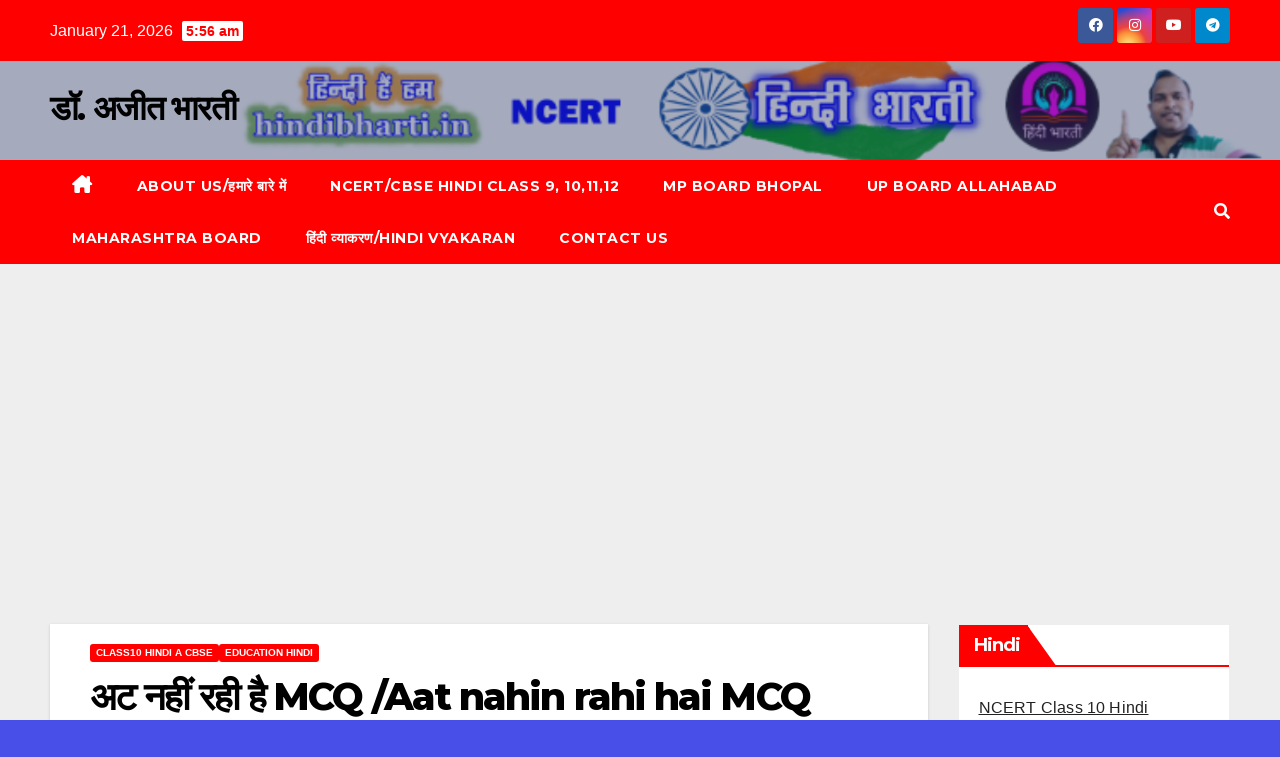

--- FILE ---
content_type: text/html; charset=UTF-8
request_url: https://hindibharti.in/%E0%A4%85%E0%A4%9F-%E0%A4%A8%E0%A4%B9%E0%A5%80%E0%A4%82-%E0%A4%B0%E0%A4%B9%E0%A5%80-%E0%A4%B9%E0%A5%88-mcq/
body_size: 28825
content:
<!DOCTYPE html>
<html lang="en-US">
<head> 
	<!-- Google tag (gtag.js) -->
<script async src="https://www.googletagmanager.com/gtag/js?id=G-T0SDEGHDKF"></script>
<script>
  window.dataLayer = window.dataLayer || [];
  function gtag(){dataLayer.push(arguments);}
  gtag('js', new Date());

  gtag('config', 'G-T0SDEGHDKF');
</script>
<meta charset="UTF-8">
<meta name="viewport" content="width=device-width, initial-scale=1">
<link rel="profile" href="http://gmpg.org/xfn/11">
<style>
#wpadminbar #wp-admin-bar-wccp_free_top_button .ab-icon:before {
	content: "\f160";
	color: #02CA02;
	top: 3px;
}
#wpadminbar #wp-admin-bar-wccp_free_top_button .ab-icon {
	transform: rotate(45deg);
}
</style>
<meta name='robots' content='index, follow, max-image-preview:large, max-snippet:-1, max-video-preview:-1' />
	<style>img:is([sizes="auto" i], [sizes^="auto," i]) { contain-intrinsic-size: 3000px 1500px }</style>
	
	<!-- This site is optimized with the Yoast SEO plugin v26.8 - https://yoast.com/product/yoast-seo-wordpress/ -->
	<title>अट नहीं रही है MCQ /Aat nahin rahi hai MCQ - डॉ. अजीत भारती</title>
	<meta name="description" content="अट नहीं रही है MCQ -कविता अट नहीं रही है में कवि ने फागुन के माह को MCQs के माध्यम से समझाने का प्रयास किया है । अट नहीं रही है MCQ" />
	<link rel="canonical" href="https://hindibharti.in/अट-नहीं-रही-है-mcq/" />
	<meta property="og:locale" content="en_US" />
	<meta property="og:type" content="article" />
	<meta property="og:title" content="अट नहीं रही है MCQ /Aat nahin rahi hai MCQ - डॉ. अजीत भारती" />
	<meta property="og:description" content="अट नहीं रही है MCQ -कविता अट नहीं रही है में कवि ने फागुन के माह को MCQs के माध्यम से समझाने का प्रयास किया है । अट नहीं रही है MCQ" />
	<meta property="og:url" content="https://hindibharti.in/अट-नहीं-रही-है-mcq/" />
	<meta property="og:site_name" content="डॉ. अजीत भारती" />
	<meta property="article:published_time" content="2020-10-28T13:47:51+00:00" />
	<meta property="article:modified_time" content="2021-06-30T13:14:14+00:00" />
	<meta property="og:image" content="http://hindibharti.in/wp-content/uploads/2020/10/2-At-nahi-rahi-hai-MCQ-2-1.jpg" />
	<meta name="author" content="hindi Bharti" />
	<meta name="twitter:card" content="summary_large_image" />
	<meta name="twitter:label1" content="Written by" />
	<meta name="twitter:data1" content="hindi Bharti" />
	<meta name="twitter:label2" content="Est. reading time" />
	<meta name="twitter:data2" content="4 minutes" />
	<script type="application/ld+json" class="yoast-schema-graph">{"@context":"https://schema.org","@graph":[{"@type":"Article","@id":"https://hindibharti.in/%e0%a4%85%e0%a4%9f-%e0%a4%a8%e0%a4%b9%e0%a5%80%e0%a4%82-%e0%a4%b0%e0%a4%b9%e0%a5%80-%e0%a4%b9%e0%a5%88-mcq/#article","isPartOf":{"@id":"https://hindibharti.in/%e0%a4%85%e0%a4%9f-%e0%a4%a8%e0%a4%b9%e0%a5%80%e0%a4%82-%e0%a4%b0%e0%a4%b9%e0%a5%80-%e0%a4%b9%e0%a5%88-mcq/"},"author":{"name":"hindi Bharti","@id":"https://hindibharti.in/#/schema/person/8f3a9113862da2b070f128d880aa5a71"},"headline":"अट नहीं रही है MCQ /Aat nahin rahi hai MCQ","datePublished":"2020-10-28T13:47:51+00:00","dateModified":"2021-06-30T13:14:14+00:00","mainEntityOfPage":{"@id":"https://hindibharti.in/%e0%a4%85%e0%a4%9f-%e0%a4%a8%e0%a4%b9%e0%a5%80%e0%a4%82-%e0%a4%b0%e0%a4%b9%e0%a5%80-%e0%a4%b9%e0%a5%88-mcq/"},"wordCount":175,"publisher":{"@id":"https://hindibharti.in/#/schema/person/8f3a9113862da2b070f128d880aa5a71"},"image":{"@id":"https://hindibharti.in/%e0%a4%85%e0%a4%9f-%e0%a4%a8%e0%a4%b9%e0%a5%80%e0%a4%82-%e0%a4%b0%e0%a4%b9%e0%a5%80-%e0%a4%b9%e0%a5%88-mcq/#primaryimage"},"thumbnailUrl":"http://hindibharti.in/wp-content/uploads/2020/10/2-At-nahi-rahi-hai-MCQ-2-1.jpg","keywords":["Aat nahin rahi hai MCQ","अट नहीं रही -सूर्यकांत त्रिपाठी निराला","अट नहीं रही है MCQ","कविता अट नहीं रही है"],"articleSection":["Class10 Hindi A CBSE","Education Hindi"],"inLanguage":"en-US"},{"@type":"WebPage","@id":"https://hindibharti.in/%e0%a4%85%e0%a4%9f-%e0%a4%a8%e0%a4%b9%e0%a5%80%e0%a4%82-%e0%a4%b0%e0%a4%b9%e0%a5%80-%e0%a4%b9%e0%a5%88-mcq/","url":"https://hindibharti.in/%e0%a4%85%e0%a4%9f-%e0%a4%a8%e0%a4%b9%e0%a5%80%e0%a4%82-%e0%a4%b0%e0%a4%b9%e0%a5%80-%e0%a4%b9%e0%a5%88-mcq/","name":"अट नहीं रही है MCQ /Aat nahin rahi hai MCQ - डॉ. अजीत भारती","isPartOf":{"@id":"https://hindibharti.in/#website"},"primaryImageOfPage":{"@id":"https://hindibharti.in/%e0%a4%85%e0%a4%9f-%e0%a4%a8%e0%a4%b9%e0%a5%80%e0%a4%82-%e0%a4%b0%e0%a4%b9%e0%a5%80-%e0%a4%b9%e0%a5%88-mcq/#primaryimage"},"image":{"@id":"https://hindibharti.in/%e0%a4%85%e0%a4%9f-%e0%a4%a8%e0%a4%b9%e0%a5%80%e0%a4%82-%e0%a4%b0%e0%a4%b9%e0%a5%80-%e0%a4%b9%e0%a5%88-mcq/#primaryimage"},"thumbnailUrl":"http://hindibharti.in/wp-content/uploads/2020/10/2-At-nahi-rahi-hai-MCQ-2-1.jpg","datePublished":"2020-10-28T13:47:51+00:00","dateModified":"2021-06-30T13:14:14+00:00","description":"अट नहीं रही है MCQ -कविता अट नहीं रही है में कवि ने फागुन के माह को MCQs के माध्यम से समझाने का प्रयास किया है । अट नहीं रही है MCQ","inLanguage":"en-US","potentialAction":[{"@type":"ReadAction","target":["https://hindibharti.in/%e0%a4%85%e0%a4%9f-%e0%a4%a8%e0%a4%b9%e0%a5%80%e0%a4%82-%e0%a4%b0%e0%a4%b9%e0%a5%80-%e0%a4%b9%e0%a5%88-mcq/"]}]},{"@type":"ImageObject","inLanguage":"en-US","@id":"https://hindibharti.in/%e0%a4%85%e0%a4%9f-%e0%a4%a8%e0%a4%b9%e0%a5%80%e0%a4%82-%e0%a4%b0%e0%a4%b9%e0%a5%80-%e0%a4%b9%e0%a5%88-mcq/#primaryimage","url":"https://hindibharti.in/wp-content/uploads/2020/10/2-At-nahi-rahi-hai-MCQ-2-1.jpg","contentUrl":"https://hindibharti.in/wp-content/uploads/2020/10/2-At-nahi-rahi-hai-MCQ-2-1.jpg","width":960,"height":540,"caption":"अट नहीं रही है- निराला"},{"@type":"WebSite","@id":"https://hindibharti.in/#website","url":"https://hindibharti.in/","name":"hindibharti","description":"","publisher":{"@id":"https://hindibharti.in/#/schema/person/8f3a9113862da2b070f128d880aa5a71"},"potentialAction":[{"@type":"SearchAction","target":{"@type":"EntryPoint","urlTemplate":"https://hindibharti.in/?s={search_term_string}"},"query-input":{"@type":"PropertyValueSpecification","valueRequired":true,"valueName":"search_term_string"}}],"inLanguage":"en-US"},{"@type":["Person","Organization"],"@id":"https://hindibharti.in/#/schema/person/8f3a9113862da2b070f128d880aa5a71","name":"hindi Bharti","image":{"@type":"ImageObject","inLanguage":"en-US","@id":"https://hindibharti.in/#/schema/person/image/","url":"https://secure.gravatar.com/avatar/778f39ac051962a4e080fa1e19b94384?s=96&d=mm&r=g","contentUrl":"https://secure.gravatar.com/avatar/778f39ac051962a4e080fa1e19b94384?s=96&d=mm&r=g","caption":"hindi Bharti"},"logo":{"@id":"https://hindibharti.in/#/schema/person/image/"},"description":"Dr.Ajeet Bhartee M.A.hindi M.phile (hindi) P.hd.(hindi) CTET","sameAs":["http://hindibharti.in","https://youtube.com/c/hindibharti"]}]}</script>
	<!-- / Yoast SEO plugin. -->


<link rel='dns-prefetch' href='//www.googletagmanager.com' />
<link rel='dns-prefetch' href='//stats.wp.com' />
<link rel='dns-prefetch' href='//fonts.googleapis.com' />
<link rel='dns-prefetch' href='//pagead2.googlesyndication.com' />
<link rel="alternate" type="application/rss+xml" title="डॉ. अजीत भारती &raquo; Feed" href="https://hindibharti.in/feed/" />
<link rel="alternate" type="application/rss+xml" title="डॉ. अजीत भारती &raquo; Comments Feed" href="https://hindibharti.in/comments/feed/" />
<link rel="alternate" type="application/rss+xml" title="डॉ. अजीत भारती &raquo; Stories Feed" href="https://hindibharti.in/web-stories/feed/"><script>
window._wpemojiSettings = {"baseUrl":"https:\/\/s.w.org\/images\/core\/emoji\/15.0.3\/72x72\/","ext":".png","svgUrl":"https:\/\/s.w.org\/images\/core\/emoji\/15.0.3\/svg\/","svgExt":".svg","source":{"concatemoji":"https:\/\/hindibharti.in\/wp-includes\/js\/wp-emoji-release.min.js?ver=6.7.1"}};
/*! This file is auto-generated */
!function(i,n){var o,s,e;function c(e){try{var t={supportTests:e,timestamp:(new Date).valueOf()};sessionStorage.setItem(o,JSON.stringify(t))}catch(e){}}function p(e,t,n){e.clearRect(0,0,e.canvas.width,e.canvas.height),e.fillText(t,0,0);var t=new Uint32Array(e.getImageData(0,0,e.canvas.width,e.canvas.height).data),r=(e.clearRect(0,0,e.canvas.width,e.canvas.height),e.fillText(n,0,0),new Uint32Array(e.getImageData(0,0,e.canvas.width,e.canvas.height).data));return t.every(function(e,t){return e===r[t]})}function u(e,t,n){switch(t){case"flag":return n(e,"\ud83c\udff3\ufe0f\u200d\u26a7\ufe0f","\ud83c\udff3\ufe0f\u200b\u26a7\ufe0f")?!1:!n(e,"\ud83c\uddfa\ud83c\uddf3","\ud83c\uddfa\u200b\ud83c\uddf3")&&!n(e,"\ud83c\udff4\udb40\udc67\udb40\udc62\udb40\udc65\udb40\udc6e\udb40\udc67\udb40\udc7f","\ud83c\udff4\u200b\udb40\udc67\u200b\udb40\udc62\u200b\udb40\udc65\u200b\udb40\udc6e\u200b\udb40\udc67\u200b\udb40\udc7f");case"emoji":return!n(e,"\ud83d\udc26\u200d\u2b1b","\ud83d\udc26\u200b\u2b1b")}return!1}function f(e,t,n){var r="undefined"!=typeof WorkerGlobalScope&&self instanceof WorkerGlobalScope?new OffscreenCanvas(300,150):i.createElement("canvas"),a=r.getContext("2d",{willReadFrequently:!0}),o=(a.textBaseline="top",a.font="600 32px Arial",{});return e.forEach(function(e){o[e]=t(a,e,n)}),o}function t(e){var t=i.createElement("script");t.src=e,t.defer=!0,i.head.appendChild(t)}"undefined"!=typeof Promise&&(o="wpEmojiSettingsSupports",s=["flag","emoji"],n.supports={everything:!0,everythingExceptFlag:!0},e=new Promise(function(e){i.addEventListener("DOMContentLoaded",e,{once:!0})}),new Promise(function(t){var n=function(){try{var e=JSON.parse(sessionStorage.getItem(o));if("object"==typeof e&&"number"==typeof e.timestamp&&(new Date).valueOf()<e.timestamp+604800&&"object"==typeof e.supportTests)return e.supportTests}catch(e){}return null}();if(!n){if("undefined"!=typeof Worker&&"undefined"!=typeof OffscreenCanvas&&"undefined"!=typeof URL&&URL.createObjectURL&&"undefined"!=typeof Blob)try{var e="postMessage("+f.toString()+"("+[JSON.stringify(s),u.toString(),p.toString()].join(",")+"));",r=new Blob([e],{type:"text/javascript"}),a=new Worker(URL.createObjectURL(r),{name:"wpTestEmojiSupports"});return void(a.onmessage=function(e){c(n=e.data),a.terminate(),t(n)})}catch(e){}c(n=f(s,u,p))}t(n)}).then(function(e){for(var t in e)n.supports[t]=e[t],n.supports.everything=n.supports.everything&&n.supports[t],"flag"!==t&&(n.supports.everythingExceptFlag=n.supports.everythingExceptFlag&&n.supports[t]);n.supports.everythingExceptFlag=n.supports.everythingExceptFlag&&!n.supports.flag,n.DOMReady=!1,n.readyCallback=function(){n.DOMReady=!0}}).then(function(){return e}).then(function(){var e;n.supports.everything||(n.readyCallback(),(e=n.source||{}).concatemoji?t(e.concatemoji):e.wpemoji&&e.twemoji&&(t(e.twemoji),t(e.wpemoji)))}))}((window,document),window._wpemojiSettings);
</script>

<link rel='stylesheet' id='hfe-widgets-style-css' href='https://hindibharti.in/wp-content/plugins/header-footer-elementor/inc/widgets-css/frontend.css?ver=2.8.1' media='all' />
<style id='wp-emoji-styles-inline-css'>

	img.wp-smiley, img.emoji {
		display: inline !important;
		border: none !important;
		box-shadow: none !important;
		height: 1em !important;
		width: 1em !important;
		margin: 0 0.07em !important;
		vertical-align: -0.1em !important;
		background: none !important;
		padding: 0 !important;
	}
</style>
<link rel='stylesheet' id='wp-block-library-css' href='https://hindibharti.in/wp-includes/css/dist/block-library/style.min.css?ver=6.7.1' media='all' />
<style id='wp-block-library-theme-inline-css'>
.wp-block-audio :where(figcaption){color:#555;font-size:13px;text-align:center}.is-dark-theme .wp-block-audio :where(figcaption){color:#ffffffa6}.wp-block-audio{margin:0 0 1em}.wp-block-code{border:1px solid #ccc;border-radius:4px;font-family:Menlo,Consolas,monaco,monospace;padding:.8em 1em}.wp-block-embed :where(figcaption){color:#555;font-size:13px;text-align:center}.is-dark-theme .wp-block-embed :where(figcaption){color:#ffffffa6}.wp-block-embed{margin:0 0 1em}.blocks-gallery-caption{color:#555;font-size:13px;text-align:center}.is-dark-theme .blocks-gallery-caption{color:#ffffffa6}:root :where(.wp-block-image figcaption){color:#555;font-size:13px;text-align:center}.is-dark-theme :root :where(.wp-block-image figcaption){color:#ffffffa6}.wp-block-image{margin:0 0 1em}.wp-block-pullquote{border-bottom:4px solid;border-top:4px solid;color:currentColor;margin-bottom:1.75em}.wp-block-pullquote cite,.wp-block-pullquote footer,.wp-block-pullquote__citation{color:currentColor;font-size:.8125em;font-style:normal;text-transform:uppercase}.wp-block-quote{border-left:.25em solid;margin:0 0 1.75em;padding-left:1em}.wp-block-quote cite,.wp-block-quote footer{color:currentColor;font-size:.8125em;font-style:normal;position:relative}.wp-block-quote:where(.has-text-align-right){border-left:none;border-right:.25em solid;padding-left:0;padding-right:1em}.wp-block-quote:where(.has-text-align-center){border:none;padding-left:0}.wp-block-quote.is-large,.wp-block-quote.is-style-large,.wp-block-quote:where(.is-style-plain){border:none}.wp-block-search .wp-block-search__label{font-weight:700}.wp-block-search__button{border:1px solid #ccc;padding:.375em .625em}:where(.wp-block-group.has-background){padding:1.25em 2.375em}.wp-block-separator.has-css-opacity{opacity:.4}.wp-block-separator{border:none;border-bottom:2px solid;margin-left:auto;margin-right:auto}.wp-block-separator.has-alpha-channel-opacity{opacity:1}.wp-block-separator:not(.is-style-wide):not(.is-style-dots){width:100px}.wp-block-separator.has-background:not(.is-style-dots){border-bottom:none;height:1px}.wp-block-separator.has-background:not(.is-style-wide):not(.is-style-dots){height:2px}.wp-block-table{margin:0 0 1em}.wp-block-table td,.wp-block-table th{word-break:normal}.wp-block-table :where(figcaption){color:#555;font-size:13px;text-align:center}.is-dark-theme .wp-block-table :where(figcaption){color:#ffffffa6}.wp-block-video :where(figcaption){color:#555;font-size:13px;text-align:center}.is-dark-theme .wp-block-video :where(figcaption){color:#ffffffa6}.wp-block-video{margin:0 0 1em}:root :where(.wp-block-template-part.has-background){margin-bottom:0;margin-top:0;padding:1.25em 2.375em}
</style>
<link rel='stylesheet' id='mediaelement-css' href='https://hindibharti.in/wp-includes/js/mediaelement/mediaelementplayer-legacy.min.css?ver=4.2.17' media='all' />
<link rel='stylesheet' id='wp-mediaelement-css' href='https://hindibharti.in/wp-includes/js/mediaelement/wp-mediaelement.min.css?ver=6.7.1' media='all' />
<style id='jetpack-sharing-buttons-style-inline-css'>
.jetpack-sharing-buttons__services-list{display:flex;flex-direction:row;flex-wrap:wrap;gap:0;list-style-type:none;margin:5px;padding:0}.jetpack-sharing-buttons__services-list.has-small-icon-size{font-size:12px}.jetpack-sharing-buttons__services-list.has-normal-icon-size{font-size:16px}.jetpack-sharing-buttons__services-list.has-large-icon-size{font-size:24px}.jetpack-sharing-buttons__services-list.has-huge-icon-size{font-size:36px}@media print{.jetpack-sharing-buttons__services-list{display:none!important}}.editor-styles-wrapper .wp-block-jetpack-sharing-buttons{gap:0;padding-inline-start:0}ul.jetpack-sharing-buttons__services-list.has-background{padding:1.25em 2.375em}
</style>
<style id='classic-theme-styles-inline-css'>
/*! This file is auto-generated */
.wp-block-button__link{color:#fff;background-color:#32373c;border-radius:9999px;box-shadow:none;text-decoration:none;padding:calc(.667em + 2px) calc(1.333em + 2px);font-size:1.125em}.wp-block-file__button{background:#32373c;color:#fff;text-decoration:none}
</style>
<style id='global-styles-inline-css'>
:root{--wp--preset--aspect-ratio--square: 1;--wp--preset--aspect-ratio--4-3: 4/3;--wp--preset--aspect-ratio--3-4: 3/4;--wp--preset--aspect-ratio--3-2: 3/2;--wp--preset--aspect-ratio--2-3: 2/3;--wp--preset--aspect-ratio--16-9: 16/9;--wp--preset--aspect-ratio--9-16: 9/16;--wp--preset--color--black: #000000;--wp--preset--color--cyan-bluish-gray: #abb8c3;--wp--preset--color--white: #ffffff;--wp--preset--color--pale-pink: #f78da7;--wp--preset--color--vivid-red: #cf2e2e;--wp--preset--color--luminous-vivid-orange: #ff6900;--wp--preset--color--luminous-vivid-amber: #fcb900;--wp--preset--color--light-green-cyan: #7bdcb5;--wp--preset--color--vivid-green-cyan: #00d084;--wp--preset--color--pale-cyan-blue: #8ed1fc;--wp--preset--color--vivid-cyan-blue: #0693e3;--wp--preset--color--vivid-purple: #9b51e0;--wp--preset--gradient--vivid-cyan-blue-to-vivid-purple: linear-gradient(135deg,rgba(6,147,227,1) 0%,rgb(155,81,224) 100%);--wp--preset--gradient--light-green-cyan-to-vivid-green-cyan: linear-gradient(135deg,rgb(122,220,180) 0%,rgb(0,208,130) 100%);--wp--preset--gradient--luminous-vivid-amber-to-luminous-vivid-orange: linear-gradient(135deg,rgba(252,185,0,1) 0%,rgba(255,105,0,1) 100%);--wp--preset--gradient--luminous-vivid-orange-to-vivid-red: linear-gradient(135deg,rgba(255,105,0,1) 0%,rgb(207,46,46) 100%);--wp--preset--gradient--very-light-gray-to-cyan-bluish-gray: linear-gradient(135deg,rgb(238,238,238) 0%,rgb(169,184,195) 100%);--wp--preset--gradient--cool-to-warm-spectrum: linear-gradient(135deg,rgb(74,234,220) 0%,rgb(151,120,209) 20%,rgb(207,42,186) 40%,rgb(238,44,130) 60%,rgb(251,105,98) 80%,rgb(254,248,76) 100%);--wp--preset--gradient--blush-light-purple: linear-gradient(135deg,rgb(255,206,236) 0%,rgb(152,150,240) 100%);--wp--preset--gradient--blush-bordeaux: linear-gradient(135deg,rgb(254,205,165) 0%,rgb(254,45,45) 50%,rgb(107,0,62) 100%);--wp--preset--gradient--luminous-dusk: linear-gradient(135deg,rgb(255,203,112) 0%,rgb(199,81,192) 50%,rgb(65,88,208) 100%);--wp--preset--gradient--pale-ocean: linear-gradient(135deg,rgb(255,245,203) 0%,rgb(182,227,212) 50%,rgb(51,167,181) 100%);--wp--preset--gradient--electric-grass: linear-gradient(135deg,rgb(202,248,128) 0%,rgb(113,206,126) 100%);--wp--preset--gradient--midnight: linear-gradient(135deg,rgb(2,3,129) 0%,rgb(40,116,252) 100%);--wp--preset--font-size--small: 13px;--wp--preset--font-size--medium: 20px;--wp--preset--font-size--large: 36px;--wp--preset--font-size--x-large: 42px;--wp--preset--spacing--20: 0.44rem;--wp--preset--spacing--30: 0.67rem;--wp--preset--spacing--40: 1rem;--wp--preset--spacing--50: 1.5rem;--wp--preset--spacing--60: 2.25rem;--wp--preset--spacing--70: 3.38rem;--wp--preset--spacing--80: 5.06rem;--wp--preset--shadow--natural: 6px 6px 9px rgba(0, 0, 0, 0.2);--wp--preset--shadow--deep: 12px 12px 50px rgba(0, 0, 0, 0.4);--wp--preset--shadow--sharp: 6px 6px 0px rgba(0, 0, 0, 0.2);--wp--preset--shadow--outlined: 6px 6px 0px -3px rgba(255, 255, 255, 1), 6px 6px rgba(0, 0, 0, 1);--wp--preset--shadow--crisp: 6px 6px 0px rgba(0, 0, 0, 1);}:root :where(.is-layout-flow) > :first-child{margin-block-start: 0;}:root :where(.is-layout-flow) > :last-child{margin-block-end: 0;}:root :where(.is-layout-flow) > *{margin-block-start: 24px;margin-block-end: 0;}:root :where(.is-layout-constrained) > :first-child{margin-block-start: 0;}:root :where(.is-layout-constrained) > :last-child{margin-block-end: 0;}:root :where(.is-layout-constrained) > *{margin-block-start: 24px;margin-block-end: 0;}:root :where(.is-layout-flex){gap: 24px;}:root :where(.is-layout-grid){gap: 24px;}body .is-layout-flex{display: flex;}.is-layout-flex{flex-wrap: wrap;align-items: center;}.is-layout-flex > :is(*, div){margin: 0;}body .is-layout-grid{display: grid;}.is-layout-grid > :is(*, div){margin: 0;}.has-black-color{color: var(--wp--preset--color--black) !important;}.has-cyan-bluish-gray-color{color: var(--wp--preset--color--cyan-bluish-gray) !important;}.has-white-color{color: var(--wp--preset--color--white) !important;}.has-pale-pink-color{color: var(--wp--preset--color--pale-pink) !important;}.has-vivid-red-color{color: var(--wp--preset--color--vivid-red) !important;}.has-luminous-vivid-orange-color{color: var(--wp--preset--color--luminous-vivid-orange) !important;}.has-luminous-vivid-amber-color{color: var(--wp--preset--color--luminous-vivid-amber) !important;}.has-light-green-cyan-color{color: var(--wp--preset--color--light-green-cyan) !important;}.has-vivid-green-cyan-color{color: var(--wp--preset--color--vivid-green-cyan) !important;}.has-pale-cyan-blue-color{color: var(--wp--preset--color--pale-cyan-blue) !important;}.has-vivid-cyan-blue-color{color: var(--wp--preset--color--vivid-cyan-blue) !important;}.has-vivid-purple-color{color: var(--wp--preset--color--vivid-purple) !important;}.has-black-background-color{background-color: var(--wp--preset--color--black) !important;}.has-cyan-bluish-gray-background-color{background-color: var(--wp--preset--color--cyan-bluish-gray) !important;}.has-white-background-color{background-color: var(--wp--preset--color--white) !important;}.has-pale-pink-background-color{background-color: var(--wp--preset--color--pale-pink) !important;}.has-vivid-red-background-color{background-color: var(--wp--preset--color--vivid-red) !important;}.has-luminous-vivid-orange-background-color{background-color: var(--wp--preset--color--luminous-vivid-orange) !important;}.has-luminous-vivid-amber-background-color{background-color: var(--wp--preset--color--luminous-vivid-amber) !important;}.has-light-green-cyan-background-color{background-color: var(--wp--preset--color--light-green-cyan) !important;}.has-vivid-green-cyan-background-color{background-color: var(--wp--preset--color--vivid-green-cyan) !important;}.has-pale-cyan-blue-background-color{background-color: var(--wp--preset--color--pale-cyan-blue) !important;}.has-vivid-cyan-blue-background-color{background-color: var(--wp--preset--color--vivid-cyan-blue) !important;}.has-vivid-purple-background-color{background-color: var(--wp--preset--color--vivid-purple) !important;}.has-black-border-color{border-color: var(--wp--preset--color--black) !important;}.has-cyan-bluish-gray-border-color{border-color: var(--wp--preset--color--cyan-bluish-gray) !important;}.has-white-border-color{border-color: var(--wp--preset--color--white) !important;}.has-pale-pink-border-color{border-color: var(--wp--preset--color--pale-pink) !important;}.has-vivid-red-border-color{border-color: var(--wp--preset--color--vivid-red) !important;}.has-luminous-vivid-orange-border-color{border-color: var(--wp--preset--color--luminous-vivid-orange) !important;}.has-luminous-vivid-amber-border-color{border-color: var(--wp--preset--color--luminous-vivid-amber) !important;}.has-light-green-cyan-border-color{border-color: var(--wp--preset--color--light-green-cyan) !important;}.has-vivid-green-cyan-border-color{border-color: var(--wp--preset--color--vivid-green-cyan) !important;}.has-pale-cyan-blue-border-color{border-color: var(--wp--preset--color--pale-cyan-blue) !important;}.has-vivid-cyan-blue-border-color{border-color: var(--wp--preset--color--vivid-cyan-blue) !important;}.has-vivid-purple-border-color{border-color: var(--wp--preset--color--vivid-purple) !important;}.has-vivid-cyan-blue-to-vivid-purple-gradient-background{background: var(--wp--preset--gradient--vivid-cyan-blue-to-vivid-purple) !important;}.has-light-green-cyan-to-vivid-green-cyan-gradient-background{background: var(--wp--preset--gradient--light-green-cyan-to-vivid-green-cyan) !important;}.has-luminous-vivid-amber-to-luminous-vivid-orange-gradient-background{background: var(--wp--preset--gradient--luminous-vivid-amber-to-luminous-vivid-orange) !important;}.has-luminous-vivid-orange-to-vivid-red-gradient-background{background: var(--wp--preset--gradient--luminous-vivid-orange-to-vivid-red) !important;}.has-very-light-gray-to-cyan-bluish-gray-gradient-background{background: var(--wp--preset--gradient--very-light-gray-to-cyan-bluish-gray) !important;}.has-cool-to-warm-spectrum-gradient-background{background: var(--wp--preset--gradient--cool-to-warm-spectrum) !important;}.has-blush-light-purple-gradient-background{background: var(--wp--preset--gradient--blush-light-purple) !important;}.has-blush-bordeaux-gradient-background{background: var(--wp--preset--gradient--blush-bordeaux) !important;}.has-luminous-dusk-gradient-background{background: var(--wp--preset--gradient--luminous-dusk) !important;}.has-pale-ocean-gradient-background{background: var(--wp--preset--gradient--pale-ocean) !important;}.has-electric-grass-gradient-background{background: var(--wp--preset--gradient--electric-grass) !important;}.has-midnight-gradient-background{background: var(--wp--preset--gradient--midnight) !important;}.has-small-font-size{font-size: var(--wp--preset--font-size--small) !important;}.has-medium-font-size{font-size: var(--wp--preset--font-size--medium) !important;}.has-large-font-size{font-size: var(--wp--preset--font-size--large) !important;}.has-x-large-font-size{font-size: var(--wp--preset--font-size--x-large) !important;}
:root :where(.wp-block-pullquote){font-size: 1.5em;line-height: 1.6;}
</style>
<link rel='stylesheet' id='ansar-import-css' href='https://hindibharti.in/wp-content/plugins/ansar-import/public/css/ansar-import-public.css?ver=2.1.0' media='all' />
<link rel='stylesheet' id='dashicons-css' href='https://hindibharti.in/wp-includes/css/dashicons.min.css?ver=6.7.1' media='all' />
<link rel='stylesheet' id='everest-forms-general-css' href='https://hindibharti.in/wp-content/plugins/everest-forms/assets/css/everest-forms.css?ver=3.4.1' media='all' />
<link rel='stylesheet' id='jquery-intl-tel-input-css' href='https://hindibharti.in/wp-content/plugins/everest-forms/assets/css/intlTelInput.css?ver=3.4.1' media='all' />
<link rel='stylesheet' id='hfe-style-css' href='https://hindibharti.in/wp-content/plugins/header-footer-elementor/assets/css/header-footer-elementor.css?ver=2.8.1' media='all' />
<link rel='stylesheet' id='elementor-icons-css' href='https://hindibharti.in/wp-content/plugins/elementor/assets/lib/eicons/css/elementor-icons.min.css?ver=5.46.0' media='all' />
<link rel='stylesheet' id='elementor-frontend-css' href='https://hindibharti.in/wp-content/plugins/elementor/assets/css/frontend.min.css?ver=3.34.2' media='all' />
<link rel='stylesheet' id='elementor-post-1820-css' href='https://hindibharti.in/wp-content/uploads/elementor/css/post-1820.css?ver=1768939183' media='all' />
<link rel='stylesheet' id='newsup-fonts-css' href='//fonts.googleapis.com/css?family=Montserrat%3A400%2C500%2C700%2C800%7CWork%2BSans%3A300%2C400%2C500%2C600%2C700%2C800%2C900%26display%3Dswap&#038;subset=latin%2Clatin-ext' media='all' />
<link rel='stylesheet' id='bootstrap-css' href='https://hindibharti.in/wp-content/themes/newsup/css/bootstrap.css?ver=6.7.1' media='all' />
<link rel='stylesheet' id='newsup-style-css' href='https://hindibharti.in/wp-content/themes/newsbulk/style.css?ver=6.7.1' media='all' />
<link rel='stylesheet' id='font-awesome-5-all-css' href='https://hindibharti.in/wp-content/themes/newsup/css/font-awesome/css/all.min.css?ver=6.7.1' media='all' />
<link rel='stylesheet' id='font-awesome-4-shim-css' href='https://hindibharti.in/wp-content/themes/newsup/css/font-awesome/css/v4-shims.min.css?ver=6.7.1' media='all' />
<link rel='stylesheet' id='owl-carousel-css' href='https://hindibharti.in/wp-content/themes/newsup/css/owl.carousel.css?ver=6.7.1' media='all' />
<link rel='stylesheet' id='smartmenus-css' href='https://hindibharti.in/wp-content/themes/newsup/css/jquery.smartmenus.bootstrap.css?ver=6.7.1' media='all' />
<link rel='stylesheet' id='newsup-custom-css-css' href='https://hindibharti.in/wp-content/themes/newsup/inc/ansar/customize/css/customizer.css?ver=1.0' media='all' />
<link rel='stylesheet' id='hfe-elementor-icons-css' href='https://hindibharti.in/wp-content/plugins/elementor/assets/lib/eicons/css/elementor-icons.min.css?ver=5.34.0' media='all' />
<link rel='stylesheet' id='hfe-icons-list-css' href='https://hindibharti.in/wp-content/plugins/elementor/assets/css/widget-icon-list.min.css?ver=3.24.3' media='all' />
<link rel='stylesheet' id='hfe-social-icons-css' href='https://hindibharti.in/wp-content/plugins/elementor/assets/css/widget-social-icons.min.css?ver=3.24.0' media='all' />
<link rel='stylesheet' id='hfe-social-share-icons-brands-css' href='https://hindibharti.in/wp-content/plugins/elementor/assets/lib/font-awesome/css/brands.css?ver=5.15.3' media='all' />
<link rel='stylesheet' id='hfe-social-share-icons-fontawesome-css' href='https://hindibharti.in/wp-content/plugins/elementor/assets/lib/font-awesome/css/fontawesome.css?ver=5.15.3' media='all' />
<link rel='stylesheet' id='hfe-nav-menu-icons-css' href='https://hindibharti.in/wp-content/plugins/elementor/assets/lib/font-awesome/css/solid.css?ver=5.15.3' media='all' />
<link rel='stylesheet' id='newsup-style-parent-css' href='https://hindibharti.in/wp-content/themes/newsup/style.css?ver=6.7.1' media='all' />
<link rel='stylesheet' id='newsbulk-style-css' href='https://hindibharti.in/wp-content/themes/newsbulk/style.css?ver=1.0' media='all' />
<link rel='stylesheet' id='newsbulk-default-css-css' href='https://hindibharti.in/wp-content/themes/newsbulk/css/colors/default.css?ver=6.7.1' media='all' />
<link rel='stylesheet' id='elementor-gf-local-roboto-css' href='https://hindibharti.in/wp-content/uploads/elementor/google-fonts/css/roboto.css?ver=1742240657' media='all' />
<link rel='stylesheet' id='elementor-gf-local-robotoslab-css' href='https://hindibharti.in/wp-content/uploads/elementor/google-fonts/css/robotoslab.css?ver=1742240664' media='all' />
<!--n2css--><!--n2js--><script src="https://hindibharti.in/wp-includes/js/jquery/jquery.min.js?ver=3.7.1" id="jquery-core-js"></script>
<script src="https://hindibharti.in/wp-includes/js/jquery/jquery-migrate.min.js?ver=3.4.1" id="jquery-migrate-js"></script>
<script id="jquery-js-after">
!function($){"use strict";$(document).ready(function(){$(this).scrollTop()>100&&$(".hfe-scroll-to-top-wrap").removeClass("hfe-scroll-to-top-hide"),$(window).scroll(function(){$(this).scrollTop()<100?$(".hfe-scroll-to-top-wrap").fadeOut(300):$(".hfe-scroll-to-top-wrap").fadeIn(300)}),$(".hfe-scroll-to-top-wrap").on("click",function(){$("html, body").animate({scrollTop:0},300);return!1})})}(jQuery);
!function($){'use strict';$(document).ready(function(){var bar=$('.hfe-reading-progress-bar');if(!bar.length)return;$(window).on('scroll',function(){var s=$(window).scrollTop(),d=$(document).height()-$(window).height(),p=d? s/d*100:0;bar.css('width',p+'%')});});}(jQuery);
</script>
<script src="https://hindibharti.in/wp-content/plugins/ansar-import/public/js/ansar-import-public.js?ver=2.1.0" id="ansar-import-js"></script>
<script src="https://hindibharti.in/wp-content/themes/newsup/js/navigation.js?ver=6.7.1" id="newsup-navigation-js"></script>
<script src="https://hindibharti.in/wp-content/themes/newsup/js/bootstrap.js?ver=6.7.1" id="bootstrap-js"></script>
<script src="https://hindibharti.in/wp-content/themes/newsup/js/owl.carousel.min.js?ver=6.7.1" id="owl-carousel-min-js"></script>
<script src="https://hindibharti.in/wp-content/themes/newsup/js/jquery.smartmenus.js?ver=6.7.1" id="smartmenus-js-js"></script>
<script src="https://hindibharti.in/wp-content/themes/newsup/js/jquery.smartmenus.bootstrap.js?ver=6.7.1" id="bootstrap-smartmenus-js-js"></script>
<script src="https://hindibharti.in/wp-content/themes/newsup/js/jquery.marquee.js?ver=6.7.1" id="newsup-marquee-js-js"></script>
<script src="https://hindibharti.in/wp-content/themes/newsup/js/main.js?ver=6.7.1" id="newsup-main-js-js"></script>

<!-- Google tag (gtag.js) snippet added by Site Kit -->
<!-- Google Analytics snippet added by Site Kit -->
<script src="https://www.googletagmanager.com/gtag/js?id=GT-T9LVDZ8" id="google_gtagjs-js" async></script>
<script id="google_gtagjs-js-after">
window.dataLayer = window.dataLayer || [];function gtag(){dataLayer.push(arguments);}
gtag("set","linker",{"domains":["hindibharti.in"]});
gtag("js", new Date());
gtag("set", "developer_id.dZTNiMT", true);
gtag("config", "GT-T9LVDZ8");
 window._googlesitekit = window._googlesitekit || {}; window._googlesitekit.throttledEvents = []; window._googlesitekit.gtagEvent = (name, data) => { var key = JSON.stringify( { name, data } ); if ( !! window._googlesitekit.throttledEvents[ key ] ) { return; } window._googlesitekit.throttledEvents[ key ] = true; setTimeout( () => { delete window._googlesitekit.throttledEvents[ key ]; }, 5 ); gtag( "event", name, { ...data, event_source: "site-kit" } ); };
</script>
<link rel="https://api.w.org/" href="https://hindibharti.in/wp-json/" /><link rel="alternate" title="JSON" type="application/json" href="https://hindibharti.in/wp-json/wp/v2/posts/1436" /><link rel="EditURI" type="application/rsd+xml" title="RSD" href="https://hindibharti.in/xmlrpc.php?rsd" />
<link rel='shortlink' href='https://hindibharti.in/?p=1436' />
<link rel="alternate" title="oEmbed (JSON)" type="application/json+oembed" href="https://hindibharti.in/wp-json/oembed/1.0/embed?url=https%3A%2F%2Fhindibharti.in%2F%25e0%25a4%2585%25e0%25a4%259f-%25e0%25a4%25a8%25e0%25a4%25b9%25e0%25a5%2580%25e0%25a4%2582-%25e0%25a4%25b0%25e0%25a4%25b9%25e0%25a5%2580-%25e0%25a4%25b9%25e0%25a5%2588-mcq%2F" />
<link rel="alternate" title="oEmbed (XML)" type="text/xml+oembed" href="https://hindibharti.in/wp-json/oembed/1.0/embed?url=https%3A%2F%2Fhindibharti.in%2F%25e0%25a4%2585%25e0%25a4%259f-%25e0%25a4%25a8%25e0%25a4%25b9%25e0%25a5%2580%25e0%25a4%2582-%25e0%25a4%25b0%25e0%25a4%25b9%25e0%25a5%2580-%25e0%25a4%25b9%25e0%25a5%2588-mcq%2F&#038;format=xml" />
<meta name="generator" content="Site Kit by Google 1.170.0" /><script id="wpcp_disable_selection" type="text/javascript">
var image_save_msg='You are not allowed to save images!';
	var no_menu_msg='Context Menu disabled!';
	var smessage = "Content is protected !!";

function disableEnterKey(e)
{
	var elemtype = e.target.tagName;
	
	elemtype = elemtype.toUpperCase();
	
	if (elemtype == "TEXT" || elemtype == "TEXTAREA" || elemtype == "INPUT" || elemtype == "PASSWORD" || elemtype == "SELECT" || elemtype == "OPTION" || elemtype == "EMBED")
	{
		elemtype = 'TEXT';
	}
	
	if (e.ctrlKey){
     var key;
     if(window.event)
          key = window.event.keyCode;     //IE
     else
          key = e.which;     //firefox (97)
    //if (key != 17) alert(key);
     if (elemtype!= 'TEXT' && (key == 97 || key == 65 || key == 67 || key == 99 || key == 88 || key == 120 || key == 26 || key == 85  || key == 86 || key == 83 || key == 43 || key == 73))
     {
		if(wccp_free_iscontenteditable(e)) return true;
		show_wpcp_message('You are not allowed to copy content or view source');
		return false;
     }else
     	return true;
     }
}


/*For contenteditable tags*/
function wccp_free_iscontenteditable(e)
{
	var e = e || window.event; // also there is no e.target property in IE. instead IE uses window.event.srcElement
  	
	var target = e.target || e.srcElement;

	var elemtype = e.target.nodeName;
	
	elemtype = elemtype.toUpperCase();
	
	var iscontenteditable = "false";
		
	if(typeof target.getAttribute!="undefined" ) iscontenteditable = target.getAttribute("contenteditable"); // Return true or false as string
	
	var iscontenteditable2 = false;
	
	if(typeof target.isContentEditable!="undefined" ) iscontenteditable2 = target.isContentEditable; // Return true or false as boolean

	if(target.parentElement.isContentEditable) iscontenteditable2 = true;
	
	if (iscontenteditable == "true" || iscontenteditable2 == true)
	{
		if(typeof target.style!="undefined" ) target.style.cursor = "text";
		
		return true;
	}
}

////////////////////////////////////
function disable_copy(e)
{	
	var e = e || window.event; // also there is no e.target property in IE. instead IE uses window.event.srcElement
	
	var elemtype = e.target.tagName;
	
	elemtype = elemtype.toUpperCase();
	
	if (elemtype == "TEXT" || elemtype == "TEXTAREA" || elemtype == "INPUT" || elemtype == "PASSWORD" || elemtype == "SELECT" || elemtype == "OPTION" || elemtype == "EMBED")
	{
		elemtype = 'TEXT';
	}
	
	if(wccp_free_iscontenteditable(e)) return true;
	
	var isSafari = /Safari/.test(navigator.userAgent) && /Apple Computer/.test(navigator.vendor);
	
	var checker_IMG = '';
	if (elemtype == "IMG" && checker_IMG == 'checked' && e.detail >= 2) {show_wpcp_message(alertMsg_IMG);return false;}
	if (elemtype != "TEXT")
	{
		if (smessage !== "" && e.detail == 2)
			show_wpcp_message(smessage);
		
		if (isSafari)
			return true;
		else
			return false;
	}	
}

//////////////////////////////////////////
function disable_copy_ie()
{
	var e = e || window.event;
	var elemtype = window.event.srcElement.nodeName;
	elemtype = elemtype.toUpperCase();
	if(wccp_free_iscontenteditable(e)) return true;
	if (elemtype == "IMG") {show_wpcp_message(alertMsg_IMG);return false;}
	if (elemtype != "TEXT" && elemtype != "TEXTAREA" && elemtype != "INPUT" && elemtype != "PASSWORD" && elemtype != "SELECT" && elemtype != "OPTION" && elemtype != "EMBED")
	{
		return false;
	}
}	
function reEnable()
{
	return true;
}
document.onkeydown = disableEnterKey;
document.onselectstart = disable_copy_ie;
if(navigator.userAgent.indexOf('MSIE')==-1)
{
	document.onmousedown = disable_copy;
	document.onclick = reEnable;
}
function disableSelection(target)
{
    //For IE This code will work
    if (typeof target.onselectstart!="undefined")
    target.onselectstart = disable_copy_ie;
    
    //For Firefox This code will work
    else if (typeof target.style.MozUserSelect!="undefined")
    {target.style.MozUserSelect="none";}
    
    //All other  (ie: Opera) This code will work
    else
    target.onmousedown=function(){return false}
    target.style.cursor = "default";
}
//Calling the JS function directly just after body load
window.onload = function(){disableSelection(document.body);};

//////////////////special for safari Start////////////////
var onlongtouch;
var timer;
var touchduration = 1000; //length of time we want the user to touch before we do something

var elemtype = "";
function touchstart(e) {
	var e = e || window.event;
  // also there is no e.target property in IE.
  // instead IE uses window.event.srcElement
  	var target = e.target || e.srcElement;
	
	elemtype = window.event.srcElement.nodeName;
	
	elemtype = elemtype.toUpperCase();
	
	if(!wccp_pro_is_passive()) e.preventDefault();
	if (!timer) {
		timer = setTimeout(onlongtouch, touchduration);
	}
}

function touchend() {
    //stops short touches from firing the event
    if (timer) {
        clearTimeout(timer);
        timer = null;
    }
	onlongtouch();
}

onlongtouch = function(e) { //this will clear the current selection if anything selected
	
	if (elemtype != "TEXT" && elemtype != "TEXTAREA" && elemtype != "INPUT" && elemtype != "PASSWORD" && elemtype != "SELECT" && elemtype != "EMBED" && elemtype != "OPTION")	
	{
		if (window.getSelection) {
			if (window.getSelection().empty) {  // Chrome
			window.getSelection().empty();
			} else if (window.getSelection().removeAllRanges) {  // Firefox
			window.getSelection().removeAllRanges();
			}
		} else if (document.selection) {  // IE?
			document.selection.empty();
		}
		return false;
	}
};

document.addEventListener("DOMContentLoaded", function(event) { 
    window.addEventListener("touchstart", touchstart, false);
    window.addEventListener("touchend", touchend, false);
});

function wccp_pro_is_passive() {

  var cold = false,
  hike = function() {};

  try {
	  const object1 = {};
  var aid = Object.defineProperty(object1, 'passive', {
  get() {cold = true}
  });
  window.addEventListener('test', hike, aid);
  window.removeEventListener('test', hike, aid);
  } catch (e) {}

  return cold;
}
/*special for safari End*/
</script>
<script id="wpcp_disable_Right_Click" type="text/javascript">
document.ondragstart = function() { return false;}
	function nocontext(e) {
	   return false;
	}
	document.oncontextmenu = nocontext;
</script>
<style>
.unselectable
{
-moz-user-select:none;
-webkit-user-select:none;
cursor: default;
}
html
{
-webkit-touch-callout: none;
-webkit-user-select: none;
-khtml-user-select: none;
-moz-user-select: none;
-ms-user-select: none;
user-select: none;
-webkit-tap-highlight-color: rgba(0,0,0,0);
}
</style>
<script id="wpcp_css_disable_selection" type="text/javascript">
var e = document.getElementsByTagName('body')[0];
if(e)
{
	e.setAttribute('unselectable',"on");
}
</script>
	<style>img#wpstats{display:none}</style>
		 
<style type="text/css" id="custom-background-css">
    .wrapper { background-color: 474fe8; }
</style>

<!-- Google AdSense meta tags added by Site Kit -->
<meta name="google-adsense-platform-account" content="ca-host-pub-2644536267352236">
<meta name="google-adsense-platform-domain" content="sitekit.withgoogle.com">
<!-- End Google AdSense meta tags added by Site Kit -->
<meta name="generator" content="Elementor 3.34.2; features: additional_custom_breakpoints; settings: css_print_method-external, google_font-enabled, font_display-auto">
			<style>
				.e-con.e-parent:nth-of-type(n+4):not(.e-lazyloaded):not(.e-no-lazyload),
				.e-con.e-parent:nth-of-type(n+4):not(.e-lazyloaded):not(.e-no-lazyload) * {
					background-image: none !important;
				}
				@media screen and (max-height: 1024px) {
					.e-con.e-parent:nth-of-type(n+3):not(.e-lazyloaded):not(.e-no-lazyload),
					.e-con.e-parent:nth-of-type(n+3):not(.e-lazyloaded):not(.e-no-lazyload) * {
						background-image: none !important;
					}
				}
				@media screen and (max-height: 640px) {
					.e-con.e-parent:nth-of-type(n+2):not(.e-lazyloaded):not(.e-no-lazyload),
					.e-con.e-parent:nth-of-type(n+2):not(.e-lazyloaded):not(.e-no-lazyload) * {
						background-image: none !important;
					}
				}
			</style>
			    <style type="text/css">
            body .site-title a,
        body .site-description {
            color: #000000;
        }

        .site-branding-text .site-title a {
                font-size: px;
            }

            @media only screen and (max-width: 640px) {
                .site-branding-text .site-title a {
                    font-size: 40px;

                }
            }

            @media only screen and (max-width: 375px) {
                .site-branding-text .site-title a {
                    font-size: 32px;

                }
            }

        </style>
    <style id="custom-background-css">
body.custom-background { background-color: #474fe8; }
</style>
	
<!-- Google AdSense snippet added by Site Kit -->
<script async src="https://pagead2.googlesyndication.com/pagead/js/adsbygoogle.js?client=ca-pub-2401380746425115&amp;host=ca-host-pub-2644536267352236" crossorigin="anonymous"></script>

<!-- End Google AdSense snippet added by Site Kit -->
<link rel="icon" href="https://hindibharti.in/wp-content/uploads/2020/07/cropped-blue-logo-1-1-32x32.jpg" sizes="32x32" />
<link rel="icon" href="https://hindibharti.in/wp-content/uploads/2020/07/cropped-blue-logo-1-1-192x192.jpg" sizes="192x192" />
<link rel="apple-touch-icon" href="https://hindibharti.in/wp-content/uploads/2020/07/cropped-blue-logo-1-1-180x180.jpg" />
<meta name="msapplication-TileImage" content="https://hindibharti.in/wp-content/uploads/2020/07/cropped-blue-logo-1-1-270x270.jpg" />
</head>
<body class="post-template-default single single-post postid-1436 single-format-standard custom-background wp-embed-responsive everest-forms-no-js unselectable ehf-template-newsup ehf-stylesheet-newsbulk ta-hide-date-author-in-list elementor-default elementor-kit-1820" >
<div id="page" class="site">
<a class="skip-link screen-reader-text" href="#content">
Skip to content</a>
    <div class="wrapper">
        <header class="mg-headwidget">
            <!--==================== TOP BAR ====================-->

            <div class="mg-head-detail hidden-xs">
    <div class="container-fluid">
        <div class="row align-items-center">
            <div class="col-md-6 col-xs-12">
                <ul class="info-left">
                                <li>January 21, 2026                <span class="time">  5:56 am</span>
                        </li>
                        </ul>
            </div>
            <div class="col-md-6 col-xs-12">
                <ul class="mg-social info-right">
                            <li>
            <a  target="_blank"  href="https://t.me/Hindibharti">
                <span class="icon-soci facebook">
                    <i class="fab fa-facebook"></i>
                </span> 
            </a>
        </li>
                <li>
            <a target="_blank"  href="https://www.instagram.com/invites/contact/?i=xqxah9wihoy5&#038;utm_content=czior5l">
                <span class="icon-soci instagram">
                    <i class="fab fa-instagram"></i>
                </span>
            </a>
        </li>
                <li>
            <a target="_blank"  href="https://www.youtube.com/channel/UCDzyk8xZlM1dParxVDUPNYw">
                <span class="icon-soci youtube">
                    <i class="fab fa-youtube"></i>
                </span>
            </a>
        </li>
                <li>
            <a target="_blank"  href="https://t.me/Hindibharti">
                <span class="icon-soci telegram">
                    <i class="fab fa-telegram"></i>
                </span>
            </a>
        </li>
                        </ul>
            </div>
        </div>
    </div>
</div>
            <div class="clearfix"></div>
                        <div class="mg-nav-widget-area-back" style='background-image: url("https://hindibharti.in/wp-content/uploads/2021/07/cropped-HINDI-BHARTI-2.png" );'>
                        <div class="overlay">
              <div class="inner"  style="background-color:rgba(32,47,91,0.4);" > 
                <div class="container-fluid">
                    <div class="mg-nav-widget-area">
                        <div class="row align-items-center">
                                                      <div class="col-md-3 col-sm-4 text-center-xs">
                                                              <div class="navbar-header">
                                                                <div class="site-branding-text">
                                                                <p class="site-title"> <a href="https://hindibharti.in/" rel="home">डॉ. अजीत भारती</a></p>
                                                                <p class="site-description"></p>
                                </div>
                                                              </div>
                            </div>
                           
                        </div>
                    </div>
                </div>
              </div>
              </div>
          </div>
    <div class="mg-menu-full">
      <nav class="navbar navbar-expand-lg navbar-wp">
        <div class="container-fluid">
          <!-- Right nav -->
                    <div class="m-header align-items-center">
                                                <a class="mobilehomebtn" href="https://hindibharti.in"><span class="fas fa-home"></span></a>
                        <!-- navbar-toggle -->
                        <button class="navbar-toggler mx-auto" type="button" data-toggle="collapse" data-target="#navbar-wp" aria-controls="navbarSupportedContent" aria-expanded="false" aria-label="Toggle navigation">
                          <i class="fas fa-bars"></i>
                        </button>
                        <!-- /navbar-toggle -->
                        <div class="dropdown show mg-search-box pr-2 d-none">
                            <a class="dropdown-toggle msearch ml-auto" href="#" role="button" id="dropdownMenuLink" data-toggle="dropdown" aria-haspopup="true" aria-expanded="false">
                               <i class="fas fa-search"></i>
                            </a>

                            <div class="dropdown-menu searchinner" aria-labelledby="dropdownMenuLink">
                        <form role="search" method="get" id="searchform" action="https://hindibharti.in/">
  <div class="input-group">
    <input type="search" class="form-control" placeholder="Search" value="" name="s" />
    <span class="input-group-btn btn-default">
    <button type="submit" class="btn"> <i class="fas fa-search"></i> </button>
    </span> </div>
</form>                      </div>
                        </div>
                        
                    </div>
                    <!-- /Right nav -->
         
          
                  <div class="collapse navbar-collapse" id="navbar-wp">
                  	<div class="d-md-block">
                  <ul id="menu-home" class="nav navbar-nav mr-auto"><li class="active home"><a class="homebtn" href="https://hindibharti.in"><span class='fa-solid fa-house-chimney'></span></a></li><li id="menu-item-2472" class="menu-item menu-item-type-post_type menu-item-object-page menu-item-home menu-item-2472"><a class="nav-link" title="About Us/हमारे बारे में" href="https://hindibharti.in/">About Us/हमारे बारे में</a></li>
<li id="menu-item-2483" class="menu-item menu-item-type-post_type menu-item-object-page menu-item-2483"><a class="nav-link" title="NCERT/CBSE Hindi Class 9, 10,11,12" href="https://hindibharti.in/ncert-cbse/">NCERT/CBSE Hindi Class 9, 10,11,12</a></li>
<li id="menu-item-2482" class="menu-item menu-item-type-post_type menu-item-object-page menu-item-2482"><a class="nav-link" title="MP Board Bhopal" href="https://hindibharti.in/mp-board-in-hindi/">MP Board Bhopal</a></li>
<li id="menu-item-2481" class="menu-item menu-item-type-post_type menu-item-object-page menu-item-2481"><a class="nav-link" title="up board allahabad" href="https://hindibharti.in/up-board-in-hindi/">up board allahabad</a></li>
<li id="menu-item-2474" class="menu-item menu-item-type-post_type menu-item-object-page menu-item-2474"><a class="nav-link" title="MAHARASHTRA BOARD" href="https://hindibharti.in/maharashtra-board/">MAHARASHTRA BOARD</a></li>
<li id="menu-item-2473" class="menu-item menu-item-type-post_type menu-item-object-page menu-item-2473"><a class="nav-link" title="हिंदी व्याकरण/hindi vyakaran" href="https://hindibharti.in/%e0%a4%b9%e0%a4%bf%e0%a4%82%e0%a4%a6%e0%a5%80-%e0%a4%b5%e0%a5%8d%e0%a4%af%e0%a4%be%e0%a4%95%e0%a4%b0%e0%a4%a3/">हिंदी व्याकरण/hindi vyakaran</a></li>
<li id="menu-item-2487" class="menu-item menu-item-type-post_type menu-item-object-page menu-item-2487"><a class="nav-link" title="Contact Us" href="https://hindibharti.in/contact-us/">Contact Us</a></li>
</ul>        				</div>		
              		</div>
                  <!-- Right nav -->
                    <div class="desk-header pl-3 ml-auto my-2 my-lg-0 position-relative align-items-center">
                        <!-- /navbar-toggle -->
                        <div class="dropdown show mg-search-box">
                      <a class="dropdown-toggle msearch ml-auto" href="#" role="button" id="dropdownMenuLink" data-toggle="dropdown" aria-haspopup="true" aria-expanded="false">
                       <i class="fas fa-search"></i>
                      </a>
                      <div class="dropdown-menu searchinner" aria-labelledby="dropdownMenuLink">
                        <form role="search" method="get" id="searchform" action="https://hindibharti.in/">
  <div class="input-group">
    <input type="search" class="form-control" placeholder="Search" value="" name="s" />
    <span class="input-group-btn btn-default">
    <button type="submit" class="btn"> <i class="fas fa-search"></i> </button>
    </span> </div>
</form>                      </div>
                    </div>
                    </div>
                    <!-- /Right nav --> 
          </div>
      </nav> <!-- /Navigation -->
    </div>
</header>
<div class="clearfix"></div>
 <!-- =========================
     Page Content Section      
============================== -->
<main id="content" class="single-class content">
  <!--container-->
    <div class="container-fluid">
      <!--row-->
        <div class="row">
                  <div class="col-lg-9 col-md-8">
                                <div class="mg-blog-post-box"> 
                    <div class="mg-header">
                        <div class="mg-blog-category"><a class="newsup-categories category-color-1" href="https://hindibharti.in/category/hindi-vyakran/education-hindi/class10-hindi-a-cbse/" alt="View all posts in Class10 Hindi A CBSE"> 
                                 Class10 Hindi A CBSE
                             </a><a class="newsup-categories category-color-1" href="https://hindibharti.in/category/hindi-vyakran/education-hindi/" alt="View all posts in Education Hindi"> 
                                 Education Hindi
                             </a></div>                        <h1 class="title single"> <a title="Permalink to: अट नहीं रही है MCQ /Aat nahin rahi hai MCQ">
                            अट नहीं रही है MCQ /Aat nahin rahi hai MCQ</a>
                        </h1>
                                                <div class="media mg-info-author-block"> 
                                                        <a class="mg-author-pic" href="https://hindibharti.in/author/bhartihindi/"> <img alt='' src='https://secure.gravatar.com/avatar/778f39ac051962a4e080fa1e19b94384?s=150&#038;d=mm&#038;r=g' srcset='https://secure.gravatar.com/avatar/778f39ac051962a4e080fa1e19b94384?s=300&#038;d=mm&#038;r=g 2x' class='avatar avatar-150 photo' height='150' width='150' decoding='async'/> </a>
                                                        <div class="media-body">
                                                            <h4 class="media-heading"><span>By</span><a href="https://hindibharti.in/author/bhartihindi/">hindi Bharti</a></h4>
                                                            <span class="mg-blog-date"><i class="fas fa-clock"></i> 
                                    Oct 28, 2020                                </span>
                                                                <span class="newsup-tags"><i class="fas fa-tag"></i>
                                     <a href="https://hindibharti.in/tag/aat-nahin-rahi-hai-mcq/">#Aat nahin rahi hai MCQ</a>,  <a href="https://hindibharti.in/tag/%e0%a4%85%e0%a4%9f-%e0%a4%a8%e0%a4%b9%e0%a5%80%e0%a4%82-%e0%a4%b0%e0%a4%b9%e0%a5%80-%e0%a4%b8%e0%a5%82%e0%a4%b0%e0%a5%8d%e0%a4%af%e0%a4%95%e0%a4%be%e0%a4%82%e0%a4%a4-%e0%a4%a4%e0%a5%8d%e0%a4%b0/">#अट नहीं रही -सूर्यकांत त्रिपाठी निराला</a>,  <a href="https://hindibharti.in/tag/%e0%a4%85%e0%a4%9f-%e0%a4%a8%e0%a4%b9%e0%a5%80%e0%a4%82-%e0%a4%b0%e0%a4%b9%e0%a5%80-%e0%a4%b9%e0%a5%88-mcq/">#अट नहीं रही है MCQ</a>, <a href="https://hindibharti.in/tag/%e0%a4%95%e0%a4%b5%e0%a4%bf%e0%a4%a4%e0%a4%be-%e0%a4%85%e0%a4%9f-%e0%a4%a8%e0%a4%b9%e0%a5%80%e0%a4%82-%e0%a4%b0%e0%a4%b9%e0%a5%80-%e0%a4%b9%e0%a5%88/">#कविता अट नहीं रही है</a>                                    </span>
                                                            </div>
                        </div>
                                            </div>
                                        <article class="page-content-single small single">
                        <h1><span style="color: #800000;"><b>अट नहीं रही है MCQ <img fetchpriority="high" decoding="async" class="alignnone wp-image-1439" src="https://hindibharti.in/wp-content/uploads/2020/10/2-At-nahi-rahi-hai-MCQ-2-1.jpg" alt="अट नहीं रही है MCQ " width="700" height="394" srcset="https://hindibharti.in/wp-content/uploads/2020/10/2-At-nahi-rahi-hai-MCQ-2-1.jpg 960w, https://hindibharti.in/wp-content/uploads/2020/10/2-At-nahi-rahi-hai-MCQ-2-1-300x169.jpg 300w, https://hindibharti.in/wp-content/uploads/2020/10/2-At-nahi-rahi-hai-MCQ-2-1-768x432.jpg 768w" sizes="(max-width: 700px) 100vw, 700px" /></b></span></h1>
<p><span style="color: #000000;"><b>अट नहीं रही है MCQ ? इस कविता में MCQ के माध्यम से पाठ को सरल तरीके से समझाया गया है ।</b></span></p>
<h2><span style="color: #ff0000;"><b>पाठ-अट नहीं रही है- सूर्यकांत त्रिपाठी ‘निराला’</b></span></h2>
<hr />
<h3><span style="color: #0000ff;">पार्ट-1</span></h3>
<hr />
<p><b>प्रश्न-</b><b>1</b><b>.</b> <b>शोभा-श्री’ से आशय है-</b></p>
<p><b>(i)</b><b> जगह-जगह </b></p>
<p><b>(ii)</b><b> सुहावना मौसम </b></p>
<p><b>(iii)</b><b> भर जाना </b></p>
<p><b>(iv)</b><b> सौंदर्य  से भरपूर  </b></p>
<p><span style="color: #ff00ff;"><b>उत्तर-</b><b>(iv)</b><b> सौंदर्य  से भरपूर   </b></span></p>
<p><b>प्रश्न-</b><b>2</b><b>.घर-घर में क्या नहीं भर जाता है ?</b></p>
<p><b>(i)</b><b> शोभा और मस्ती </b></p>
<p><b>(ii)</b><b> चारो ओर भय-डर  </b></p>
<p><b>(iii)</b><b> चारो ओर रंग-बिरंगे फूल </b></p>
<p><b>(iv)</b><b> हृदय में उमंग और आनंद </b></p>
<p><span style="color: #ff00ff;"><b>उत्तर-</b><b>(ii)</b><b> चारो ओर भय-डर   </b></span></p>
<p><b>प्रश्न-</b><b>3</b><b>. फागुन की शोभा में क्या नहीं होता है ?</b></p>
<p><b>(i)</b><b> चारो ओर दुःख ही दुःख </b></p>
<p><b>(ii)</b><b> चारो ओर मंद पुष्प गंध  </b></p>
<p><b>(iii)</b><b> आकाश में पक्षियों का उड़ना </b></p>
<p><b>(iv)</b><b> चारो ओर हरे–भरे पेड़-पौधे   </b></p>
<p><span style="color: #ff00ff;"><b>उत्तर-</b><b>(i)</b><b> चारो ओर दुःख ही दुःख  </b></span></p>
<p><b>प्रश्न-</b><b>4</b><b>. ‘फागुन माह की मस्ती और शोभा का मनमोहक वर्णन’ निम्न में से किस कविता में किया गया है?</b></p>
<p><b>(i)</b><b> ‘कन्यादान’ कविता</b> <b>में </b></p>
<p><b>(ii)</b><b> ‘उत्साह’ कविता में</b></p>
<p><b>(iii)</b><b> ‘अट नहीं रही है’ कविता में </b></p>
<p><b>(iv)</b><b> ‘संगतकार’ कविता में</b></p>
<p><span style="color: #ff00ff;"><b>उत्तर-</b><b>(iii)</b><b> ‘अट नहीं रही है’ कविता में </b></span></p>
<p><b>प्रश्न-</b><b>5</b><b>.पक्षी आकाश में पंख फड़फड़ाते हुए उड़ने के लिए क्यों आतुर हो उठते हैं?</b></p>
<p><b>(i)</b><b> वातावरण की मादकता के कारण </b></p>
<p><b>(ii)</b><b> बारिस होने के कारण </b></p>
<p><b>(iii)</b><b> आँधी आने के कारण </b></p>
<p><b>(iv)</b><b> भोजन की खोज के कारण </b></p>
<p><span style="color: #ff00ff;"><b>उत्तर-</b><b>(i)</b><b> वातावरण की मादकता के कारण</b></span></p>
<hr />
<h4><span style="color: #0000ff;">पार्ट-2</span></h4>
<hr />
<p><b>प्रश्न-</b><b>6</b><b>. कवि की आँख किससे हट नहीं रही है ?</b></p>
<p><b>(i)</b><b> नदी और झरने से </b></p>
<p><b>(ii)</b><b> काले घुँघराले बादलों से </b></p>
<p><b>(iii)</b><b> फूल की सुंदरता से </b></p>
<p><b>(iv)</b><b> फागुन की शोभा से </b></p>
<p><span style="color: #ff00ff;"><b>उत्तर-</b><b>(iv)</b><b> फागुन की शोभा से </b></span></p>
<p><b>प्रश्न-</b><b>7</b><b>. ‘हरी तथा लाल’ विशेषण किसके लिए प्रयुक्त हुआ है?</b></p>
<p><b>(i)</b><b> फूलों के लिए </b></p>
<p><b>(ii)</b><b> पेड़ों की पत्तियों के लिए </b></p>
<p><b>(iii)</b><b> खेतों की फसलों के लिए </b></p>
<p><b>(iv)</b><b> रंगीन दीवारों के लिए </b></p>
<p><span style="color: #ff00ff;"><b>उत्तर-</b><b>(ii)</b><b> पेड़ों की पत्तियों के लिए  </b></span></p>
<p><b>प्रश्न-</b><b>8</b><b>. ‘अट’ का अर्थ है-</b></p>
<p><b>(i)</b><b> चमकना </b></p>
<p><b>(ii)</b><b> हटना  </b></p>
<p><b>(iii)</b><b> समाना  </b></p>
<p><b>(iv)</b><b> धीमा </b></p>
<p><span style="color: #ff00ff;"><b>उत्तर-</b><b>(iii)</b><b> समाना  </b></span></p>
<p><b>प्रश्न-</b><b>9</b><b>. ‘अट नहीं रही है’ कविता के कवि कौन हैं-</b></p>
<p><b>(i)</b><b> नागार्जुन </b></p>
<p><b>(ii)</b><b> ऋतुराज </b></p>
<p><b>(iii)</b><b> ‘निराला’ जी </b></p>
<p><b>(iv)</b><b> प्रसाद जी </b></p>
<p><span style="color: #ff00ff;"><b>उत्तर-</b><b>(iii)</b><b> ‘निराला’ जी  </b></span></p>
<p><b>प्रश्न-</b><b>10</b><b>. किसकी कांति तन में समा नहीं रही है ?</b></p>
<p><b>(i)</b><b> फागुन की </b></p>
<p><b>(ii)</b><b> बादल की </b></p>
<p><b>(iii)</b><b> बारिस की </b></p>
<p><b>(iv)</b><b> फूलों की सुगंध  </b></p>
<p><span style="color: #ff00ff;"><b>उत्तर-</b><b>(i)</b><b> फागुन की</b></span></p>
<hr />
<h3><span style="color: #0000ff;">पार्ट-3<span style="color: #339966;"> <a style="color: #339966;" href="https://hindibharti.in/%E0%A4%85%E0%A4%9F-%E0%A4%A8%E0%A4%B9%E0%A5%80%E0%A4%82-%E0%A4%B0%E0%A4%B9%E0%A5%80-%E0%A4%B9%E0%A5%88-%E0%A4%B8%E0%A4%BE%E0%A4%B0/">अट नहीं रही है पाठ की summary</a> </span><span style="color: #ff0000;">की लिए क्लिक करें </span></span></h3>
<hr />
<p><b>प्रश्न-</b><b>11</b><b>. ‘पाट-पाट शोभा–श्री पट नहीं रही है’ से संबंधित कौन–सा विकल्प नहीं है-</b></p>
<p><b>(i)</b><b> सब जगह सुंदरता फैली पड़ी है </b></p>
<p><b>(ii)</b><b> चारो ओर रंग-बिरंगे फूल खिले हैं  </b></p>
<p><b>(iii)</b><b> सभी जगह सौंदर्य-राशि खिली हुई है </b></p>
<p><b>(iv)</b><b> पक्षी शांत होकर अपने घोसलों में हैं </b></p>
<p><span style="color: #ff00ff;"><b>उत्तर- </b><b>(iv)</b><b> पक्षी शांत होकर अपने घोसलों में हैं </b></span></p>
<p><b>प्रश्न-</b><b>12</b><b>. ‘फागुन की साँस’ से निराला जी का क्या तात्पर्य है?</b></p>
<p><b>(i)</b><b> सुगंधित हवाओं का चलना </b></p>
<p><b>(ii)</b><b> तेज हवाओं का चलना </b></p>
<p><b>(iii)</b><b> आराम से साँस लेना </b></p>
<p><b>(iv)</b><b> बिना ऑक्सीजन के साँस लेना </b></p>
<p><span style="color: #ff00ff;"><b>उत्तर-</b><b>(i)</b><b> सुगंधित हवाओं का चलना (फागुन के महीने का खुलकर साँस लेना) </b><b> </b></span></p>
<p><b>प्रश्न-</b><b>13</b><b>. ‘अट नहीं रही है’ कविता में किसका चित्रण किया गया है ? </b><b> </b></p>
<p><b>(i)</b><b> बारिस के महीने का  </b></p>
<p><b>(ii)</b><b> शरद ऋतु की ठण्ड का </b></p>
<p><b>(iii)</b><b>फागुन(वसंत मास) की मादकता का </b></p>
<p><b>(iv)</b><b> ग्रीष्म ऋतु की लू का </b></p>
<p><span style="color: #ff00ff;"><b>उत्तर-</b><b>(iii)</b><b>फागुन(वसंत मास) की मादकता का </b></span></p>
<p><b>प्रश्न-</b><b>14</b><b>. ‘अट नहीं रही है’ कविता की  भाषा है- </b><b> </b></p>
<p><b>(i)</b><b> अवधी  </b></p>
<p><b>(ii)</b><b> ब्रजभाषा </b></p>
<p><b>(iii)</b><b> खड़ीबोली   </b></p>
<p><b>(iv)</b><b> बुन्देली  </b></p>
<p><span style="color: #ff00ff;"><b>उत्तर-</b><b>(iii)</b><b> खड़ीबोली में   </b></span></p>
<p><b>प्रश्न-</b><b>15</b><b>. ‘अट नहीं रही है’ कविता किस युग की है ? </b><b> </b></p>
<p><b>(i)</b><b> भारतेंदु युग की </b></p>
<p><b>(ii)</b><b> द्विवेदी युग की </b></p>
<p><b>(iii)</b><b> छायावाद युग की </b></p>
<p><b>(iv)</b><b> प्रगतिवाद की </b></p>
<p><span style="color: #ff00ff;"><b>उत्तर-</b><b>(iii)</b><b> छायावाद युग की</b></span></p>
<hr />
<h3><span style="color: #0000ff;">पार्ट-4</span></h3>
<hr />
<p><b>प्रश्न-</b><b>16</b><b>. फागुन की आभा का प्रभाव कहाँ-कहाँ दिखाई नहीं देता है?</b></p>
<p><b>(i)</b><b> आकाश में </b></p>
<p><b>(ii)</b><b> पानी में </b></p>
<p><b>(iii)</b><b> घरों में </b></p>
<p><b>(iv)</b><b> वृक्षों में </b></p>
<p><span style="color: #ff00ff;"><b>उत्तर- </b><b>(ii)</b><b> पानी में </b></span></p>
<p><b>प्रश्न-</b><b>17</b><b>.वन के वैभव में क्या कूट – कूट कर भरा है ?</b></p>
<p><b>(i) </b><b>शरद और हिमपात </b></p>
<p><b>(ii) </b><b>शोभा और सौंदर्य </b></p>
<p><b>(iii)</b><b> तपन और गर्मी </b></p>
<p><b>(iv)</b><b> बादल और बारिस </b><b> </b></p>
<p><span style="color: #ff00ff;"><b>उत्तर-</b><b>(ii) </b><b>शोभा और सौंदर्य  </b></span><b> </b></p>
<p><b>प्रश्न-</b><b>1</b><b>8. कौन–सा विकल्प फागुन से संबंधित नहीं है ? </b><b> </b></p>
<p><b>(i)</b><b>इस समय न अधिक गर्मी होती न सर्दी </b></p>
<p><b>(ii)</b><b>इस समय आकाश में घने बादल होते हैं     </b></p>
<p><b>(iii)</b><b>चारो ओर हरियाली दिखाई देती है   </b></p>
<p><b>(iv)</b><b>वसंत ऋतु के आने का समय रहता है    </b></p>
<p><span style="color: #ff00ff;"><b>उत्तर- </b><b>(ii)</b><b>इस समय आकाश में घने बादल होते हैं </b></span></p>
<p><b>प्रश्न-19. किस रचनाकार ने सबसे पहले मुक्त छंद का प्रयोग किया ?  </b></p>
<p><b>(i)</b><b> सूर्यकांत त्रिपाठी ‘निराला’ ने </b></p>
<p><b>(ii)</b><b> जयशंकर प्रसाद ने </b></p>
<p><b>(iii)</b><b> महादेवी वर्मा ने </b></p>
<p><b>(iv)</b><b> नागार्जुन ने </b></p>
<p><span style="color: #ff00ff;"><b>उत्तर-</b><b>(i)</b><b> सूर्यकांत त्रिपाठी ‘निराला’ ने  </b></span></p>
<p><b>प्रश्न-20. निरलाजी मूलतः कहाँ के निवासी थे ? </b></p>
<p><b>(i)</b><b>  किलाघर, मंदसौर, मध्य-प्रदेश </b></p>
<p><b>(ii)</b><b> गढ़ाकोला, पटना, बिहार </b></p>
<p><b>(iii)</b><b> गढ़ाकोला, उन्नाव, उत्तर-प्रदेश </b></p>
<p><b>(iv)</b><b> टीलागढ़, भरतपुर, राजस्थान </b></p>
<p><span style="color: #ff00ff;"><b>उत्तर-</b><b>(iii)</b><b> गढ़ाकोला, उन्नाव, उत्तर-प्रदेश  </b></span></p>
<hr />
<p><b>कमेंट अवश्य करें </b></p>
<p><b>आप हमेशा खुश रहें  </b></p>
<p><b>फिर मिलेंगे किसी नए विषय  के साथ </b></p>
<p><b>तबतक के लिए धन्यवाद!</b></p>
<h3><span style="color: #339966;"><em><span style="color: #339966;"><a style="color: #339966;" href="https://hindibharti.in/cbse-%E0%A4%85%E0%A4%9F-%E0%A4%A8%E0%A4%B9%E0%A5%80%E0%A4%82-%E0%A4%B0%E0%A4%B9%E0%A5%80-%E0%A4%B9%E0%A5%88/">अट नहीं रही है  पाठ के प्रश्न उत्तर</a></span> <span style="color: #ff0000;"> के लिए क्लिक करें </span></em></span></h3>
<p><a href="https://www.hindisahitysar.com/2020/05/utsah-and-at-nhi-rhi-h-kavita-ka-bhawarth-and-question-answer.html"><strong>अट नहीं रही है </strong></a></p>
<hr />
<p>डॉ.अजीत भारती</p>
        <script>
        function pinIt() {
        var e = document.createElement('script');
        e.setAttribute('type','text/javascript');
        e.setAttribute('charset','UTF-8');
        e.setAttribute('src','https://assets.pinterest.com/js/pinmarklet.js?r='+Math.random()*99999999);
        document.body.appendChild(e);
        }
        </script>
        <div class="post-share">
            <div class="post-share-icons cf">
                <a href="https://www.facebook.com/sharer.php?u=https%3A%2F%2Fhindibharti.in%2F%25e0%25a4%2585%25e0%25a4%259f-%25e0%25a4%25a8%25e0%25a4%25b9%25e0%25a5%2580%25e0%25a4%2582-%25e0%25a4%25b0%25e0%25a4%25b9%25e0%25a5%2580-%25e0%25a4%25b9%25e0%25a5%2588-mcq%2F" class="link facebook" target="_blank" >
                    <i class="fab fa-facebook"></i>
                </a>
                <a href="http://twitter.com/share?url=https%3A%2F%2Fhindibharti.in%2F%25e0%25a4%2585%25e0%25a4%259f-%25e0%25a4%25a8%25e0%25a4%25b9%25e0%25a5%2580%25e0%25a4%2582-%25e0%25a4%25b0%25e0%25a4%25b9%25e0%25a5%2580-%25e0%25a4%25b9%25e0%25a5%2588-mcq%2F&#038;text=%E0%A4%85%E0%A4%9F%20%E0%A4%A8%E0%A4%B9%E0%A5%80%E0%A4%82%20%E0%A4%B0%E0%A4%B9%E0%A5%80%20%E0%A4%B9%E0%A5%88%20MCQ%20%2FAat%20nahin%20rahi%20hai%20MCQ" class="link x-twitter" target="_blank">
                    <i class="fa-brands fa-x-twitter"></i>
                </a>
                <a href="mailto:?subject=अट%20नहीं%20रही%20है%20MCQ%20/Aat%20nahin%20rahi%20hai%20MCQ&#038;body=https%3A%2F%2Fhindibharti.in%2F%25e0%25a4%2585%25e0%25a4%259f-%25e0%25a4%25a8%25e0%25a4%25b9%25e0%25a5%2580%25e0%25a4%2582-%25e0%25a4%25b0%25e0%25a4%25b9%25e0%25a5%2580-%25e0%25a4%25b9%25e0%25a5%2588-mcq%2F" class="link email" target="_blank" >
                    <i class="fas fa-envelope"></i>
                </a>
                <a href="https://www.linkedin.com/sharing/share-offsite/?url=https%3A%2F%2Fhindibharti.in%2F%25e0%25a4%2585%25e0%25a4%259f-%25e0%25a4%25a8%25e0%25a4%25b9%25e0%25a5%2580%25e0%25a4%2582-%25e0%25a4%25b0%25e0%25a4%25b9%25e0%25a5%2580-%25e0%25a4%25b9%25e0%25a5%2588-mcq%2F&#038;title=%E0%A4%85%E0%A4%9F%20%E0%A4%A8%E0%A4%B9%E0%A5%80%E0%A4%82%20%E0%A4%B0%E0%A4%B9%E0%A5%80%20%E0%A4%B9%E0%A5%88%20MCQ%20%2FAat%20nahin%20rahi%20hai%20MCQ" class="link linkedin" target="_blank" >
                    <i class="fab fa-linkedin"></i>
                </a>
                <a href="https://telegram.me/share/url?url=https%3A%2F%2Fhindibharti.in%2F%25e0%25a4%2585%25e0%25a4%259f-%25e0%25a4%25a8%25e0%25a4%25b9%25e0%25a5%2580%25e0%25a4%2582-%25e0%25a4%25b0%25e0%25a4%25b9%25e0%25a5%2580-%25e0%25a4%25b9%25e0%25a5%2588-mcq%2F&#038;text&#038;title=%E0%A4%85%E0%A4%9F%20%E0%A4%A8%E0%A4%B9%E0%A5%80%E0%A4%82%20%E0%A4%B0%E0%A4%B9%E0%A5%80%20%E0%A4%B9%E0%A5%88%20MCQ%20%2FAat%20nahin%20rahi%20hai%20MCQ" class="link telegram" target="_blank" >
                    <i class="fab fa-telegram"></i>
                </a>
                <a href="javascript:pinIt();" class="link pinterest">
                    <i class="fab fa-pinterest"></i>
                </a>
                <a class="print-r" href="javascript:window.print()">
                    <i class="fas fa-print"></i>
                </a>  
            </div>
        </div>
                            <div class="clearfix mb-3"></div>
                        
	<nav class="navigation post-navigation" aria-label="Posts">
		<h2 class="screen-reader-text">Post navigation</h2>
		<div class="nav-links"><div class="nav-previous"><a href="https://hindibharti.in/cbse-%e0%a4%89%e0%a4%a4%e0%a5%8d%e0%a4%b8%e0%a4%be%e0%a4%b9-%e0%a4%b8%e0%a5%82%e0%a4%b0%e0%a5%8d%e0%a4%af%e0%a4%95%e0%a4%be%e0%a4%82%e0%a4%a4-%e0%a4%a8%e0%a4%bf%e0%a4%b0%e0%a4%be%e0%a4%b2%e0%a4%be/" rel="prev">CBSE उत्साह-सूर्यकांत निराला / Utsah MCQ <div class="fa fa-angle-double-right"></div><span></span></a></div><div class="nav-next"><a href="https://hindibharti.in/%e0%a4%95%e0%a4%a8%e0%a5%8d%e0%a4%af%e0%a4%be%e0%a4%a6%e0%a4%be%e0%a4%a8-%e0%a4%8b%e0%a4%a4%e0%a5%81%e0%a4%b0%e0%a4%be%e0%a4%9c-mcq/" rel="next"><div class="fa fa-angle-double-left"></div><span></span> कन्यादान ऋतुराज MCQ/Kanyadan Rituraj MCQ</a></div></div>
	</nav>                                          </article>
                </div>
                        <div class="media mg-info-author-block">
            <a class="mg-author-pic" href="https://hindibharti.in/author/bhartihindi/"><img alt='' src='https://secure.gravatar.com/avatar/778f39ac051962a4e080fa1e19b94384?s=150&#038;d=mm&#038;r=g' srcset='https://secure.gravatar.com/avatar/778f39ac051962a4e080fa1e19b94384?s=300&#038;d=mm&#038;r=g 2x' class='avatar avatar-150 photo' height='150' width='150' decoding='async'/></a>
                <div class="media-body">
                  <h4 class="media-heading">By <a href ="https://hindibharti.in/author/bhartihindi/">hindi Bharti</a></h4>
                  <p>Dr.Ajeet Bhartee
M.A.hindi
M.phile (hindi)
P.hd.(hindi)
CTET</p>
                </div>
            </div>
                <div class="mg-featured-slider p-3 mb-4">
            <!--Start mg-realated-slider -->
            <!-- mg-sec-title -->
            <div class="mg-sec-title">
                <h4>Related Post</h4>
            </div>
            <!-- // mg-sec-title -->
            <div class="row">
                <!-- featured_post -->
                                    <!-- blog -->
                    <div class="col-md-4">
                        <div class="mg-blog-post-3 minh back-img mb-md-0 mb-2" 
                        >
                            <div class="mg-blog-inner">
                                <div class="mg-blog-category"><a class="newsup-categories category-color-1" href="https://hindibharti.in/category/hindi-vyakran/education-hindi/" alt="View all posts in Education Hindi"> 
                                 Education Hindi
                             </a><a class="newsup-categories category-color-1" href="https://hindibharti.in/category/hindi-vyakran/education-hindi/hindi-sahitya/" alt="View all posts in Hindi Sahitya"> 
                                 Hindi Sahitya
                             </a></div>                                <h4 class="title"> <a href="https://hindibharti.in/%e0%a4%a8%e0%a4%88-%e0%a4%95%e0%a4%b9%e0%a4%be%e0%a4%a8%e0%a5%80-%e0%a4%aa%e0%a4%b0%e0%a4%bf%e0%a4%9a%e0%a4%af-%e0%a4%8f%e0%a4%b5%e0%a4%82-%e0%a4%b5%e0%a4%bf%e0%a4%b6%e0%a5%87%e0%a4%b7%e0%a4%a4/" title="Permalink to: नई कहानी : परिचय एवं विशेषताएँ/nai kahani kya hai">
                                  नई कहानी : परिचय एवं विशेषताएँ/nai kahani kya hai</a>
                                 </h4>
                                <div class="mg-blog-meta"> 
                                                                        <span class="mg-blog-date">
                                        <i class="fas fa-clock"></i>
                                        Jan 12, 2026                                    </span>
                                            <a class="auth" href="https://hindibharti.in/author/bhartihindi/">
            <i class="fas fa-user-circle"></i>hindi Bharti        </a>
     
                                </div>   
                            </div>
                        </div>
                    </div>
                    <!-- blog -->
                                        <!-- blog -->
                    <div class="col-md-4">
                        <div class="mg-blog-post-3 minh back-img mb-md-0 mb-2" 
                        >
                            <div class="mg-blog-inner">
                                <div class="mg-blog-category"><a class="newsup-categories category-color-1" href="https://hindibharti.in/category/hindi-vyakran/education-hindi/" alt="View all posts in Education Hindi"> 
                                 Education Hindi
                             </a><a class="newsup-categories category-color-1" href="https://hindibharti.in/category/hindi-vyakran/education-hindi/hindi-sahitya/" alt="View all posts in Hindi Sahitya"> 
                                 Hindi Sahitya
                             </a></div>                                <h4 class="title"> <a href="https://hindibharti.in/%e0%a4%aa%e0%a5%8d%e0%a4%b0%e0%a5%87%e0%a4%ae%e0%a4%9a%e0%a4%82%e0%a4%a6%e0%a5%8b%e0%a4%a4%e0%a5%8d%e0%a4%a4%e0%a4%b0-%e0%a4%b9%e0%a4%bf%e0%a4%82%e0%a4%a6%e0%a5%80-%e0%a4%95%e0%a4%b9%e0%a4%be%e0%a4%a8/" title="Permalink to: प्रेमचंदोत्तर हिंदी कहानी/हिंदी कहानी/hindi kahani">
                                  प्रेमचंदोत्तर हिंदी कहानी/हिंदी कहानी/hindi kahani</a>
                                 </h4>
                                <div class="mg-blog-meta"> 
                                                                        <span class="mg-blog-date">
                                        <i class="fas fa-clock"></i>
                                        Jan 12, 2026                                    </span>
                                            <a class="auth" href="https://hindibharti.in/author/bhartihindi/">
            <i class="fas fa-user-circle"></i>hindi Bharti        </a>
     
                                </div>   
                            </div>
                        </div>
                    </div>
                    <!-- blog -->
                                        <!-- blog -->
                    <div class="col-md-4">
                        <div class="mg-blog-post-3 minh back-img mb-md-0 mb-2" 
                        >
                            <div class="mg-blog-inner">
                                <div class="mg-blog-category"><a class="newsup-categories category-color-1" href="https://hindibharti.in/category/hindi-vyakran/education-hindi/" alt="View all posts in Education Hindi"> 
                                 Education Hindi
                             </a><a class="newsup-categories category-color-1" href="https://hindibharti.in/category/hindi-vyakran/education-hindi/hindi-sahitya/" alt="View all posts in Hindi Sahitya"> 
                                 Hindi Sahitya
                             </a></div>                                <h4 class="title"> <a href="https://hindibharti.in/%e0%a4%aa%e0%a5%8d%e0%a4%b0%e0%a5%87%e0%a4%ae%e0%a4%9a%e0%a4%82%e0%a4%a6-%e0%a4%af%e0%a5%81%e0%a4%97%e0%a5%80%e0%a4%a8-%e0%a4%b9%e0%a4%bf%e0%a4%82%e0%a4%a6%e0%a5%80-%e0%a4%95%e0%a4%b9%e0%a4%be/" title="Permalink to: प्रेमचंद युगीन हिंदी कहानी/premchand kalin hindi kahani/premchand">
                                  प्रेमचंद युगीन हिंदी कहानी/premchand kalin hindi kahani/premchand</a>
                                 </h4>
                                <div class="mg-blog-meta"> 
                                                                        <span class="mg-blog-date">
                                        <i class="fas fa-clock"></i>
                                        Jan 4, 2026                                    </span>
                                            <a class="auth" href="https://hindibharti.in/author/bhartihindi/">
            <i class="fas fa-user-circle"></i>hindi Bharti        </a>
     
                                </div>   
                            </div>
                        </div>
                    </div>
                    <!-- blog -->
                                </div> 
        </div>
        <!--End mg-realated-slider -->
                </div>
        <aside class="col-lg-3 col-md-4 sidebar-sticky">
                
<aside id="secondary" class="widget-area" role="complementary">
	<div id="sidebar-right" class="mg-sidebar">
		<div id="text-3" class="mg-widget widget_text"><div class="mg-wid-title"><h6 class="wtitle">Hindi</h6></div>			<div class="textwidget"><ul>
<li> <a href="http:///CBSE Class 9 Hindi A.com/themes/envince/">NCERT Class 10 Hindi</a></li>
<li> <a href="http:///CBSE Class 9 Hindi A.com/themes/estore/">NCERT Class 9 Hindi</a></li>
<li> <a href="http:///CBSE Class 9 Hindi A.com/themes/ample/">NCERT Class 11 Hindi</a></li>
<li> <a href="http:///CBSE Class 9 Hindi A.com/themes/spacious/">NCERT Class 12 Hindi</a></li>
<li> <a href="http://CBSE Class 9 Hindi A.com/themes/accelerate/">व्याकरण /Grammar</a></li>
<li> <a href="http://CBSE Class 9 Hindi A.com/themes/radiate/">प्रतियोगी परीक्षा </a></li>
<li> <a href="http:///CBSE Class 9 Hindi A.com/themes/esteem/">NCERT </a></li>
<li> <a href="http:///CBSE Class 9 Hindi A.com/themes/himalayas/">हिंदी गतिविधि  </a></li>
<li> <a href="http:///CBSE Class 9 Hindi A.com/themes/colornews/">News</a></li>
</ul></div>
		</div><div id="text-2" class="mg-widget widget_text"><div class="mg-wid-title"><h6 class="wtitle">CBSE Solution Links</h6></div>			<div class="textwidget"><ul>
<li> <a href="http://CBSE Class 9 Hindi A .com/">CBSE Class 9 Hindi A</a></li>
<li> <a href="http://themegrill.com/CBSE Class 10 Hindi A-forum/">CBSE Class 10 Hindi A</a></li>
<li> <a href="http://themegrill.com/theme-instruction/CBSE Class 11 Hindi Core/">CBSE Class 11 Hindi Core</a></li>
<li> <a href="http://themegrill.com/frequently-asked-questions/">CBSE Class 11 Hindi Elective</a></li>
<li> <a href="http://themegrill.com/themes/">CBSE Class 12 Hindi Core </a></li>
<li> <a href="http://themegrill.com/plugins/"></a></li>
<li> <a href="http://themegrill.com/blog/">CBSE Class 12 Elective</a></li>
<li> <a href="http://themegrill.com/plans-pricing/">व्याकरण </a></li>
</ul></div>
		</div><div id="block-4" class="mg-widget widget_block widget_search"><form role="search" method="get" action="https://hindibharti.in/" class="wp-block-search__button-outside wp-block-search__text-button wp-block-search"    ><label class="wp-block-search__label" for="wp-block-search__input-1" >Search</label><div class="wp-block-search__inside-wrapper " ><input class="wp-block-search__input" id="wp-block-search__input-1" placeholder="" value="" type="search" name="s" required /><button aria-label="" class="wp-block-search__button wp-element-button" type="submit" ></button></div></form></div>	</div>
</aside><!-- #secondary -->
        </aside>
        </div>
      <!--row-->
    </div>
  <!--container-->
</main>
    <div class="container-fluid missed-section mg-posts-sec-inner">
          
        <div class="missed-inner">
            <div class="row">
                                <div class="col-md-12">
                    <div class="mg-sec-title">
                        <!-- mg-sec-title -->
                        <h4>You missed</h4>
                    </div>
                </div>
                                <!--col-md-3-->
                <div class="col-lg-3 col-sm-6 pulse animated">
                    <div class="mg-blog-post-3 minh back-img mb-lg-0" >
                        <a class="link-div" href="https://hindibharti.in/%e0%a4%a8%e0%a4%88-%e0%a4%95%e0%a4%b9%e0%a4%be%e0%a4%a8%e0%a5%80-%e0%a4%aa%e0%a4%b0%e0%a4%bf%e0%a4%9a%e0%a4%af-%e0%a4%8f%e0%a4%b5%e0%a4%82-%e0%a4%b5%e0%a4%bf%e0%a4%b6%e0%a5%87%e0%a4%b7%e0%a4%a4/"></a>
                        <div class="mg-blog-inner">
                        <div class="mg-blog-category"><a class="newsup-categories category-color-1" href="https://hindibharti.in/category/hindi-vyakran/education-hindi/" alt="View all posts in Education Hindi"> 
                                 Education Hindi
                             </a><a class="newsup-categories category-color-1" href="https://hindibharti.in/category/hindi-vyakran/education-hindi/hindi-sahitya/" alt="View all posts in Hindi Sahitya"> 
                                 Hindi Sahitya
                             </a></div> 
                        <h4 class="title"> <a href="https://hindibharti.in/%e0%a4%a8%e0%a4%88-%e0%a4%95%e0%a4%b9%e0%a4%be%e0%a4%a8%e0%a5%80-%e0%a4%aa%e0%a4%b0%e0%a4%bf%e0%a4%9a%e0%a4%af-%e0%a4%8f%e0%a4%b5%e0%a4%82-%e0%a4%b5%e0%a4%bf%e0%a4%b6%e0%a5%87%e0%a4%b7%e0%a4%a4/" title="Permalink to: नई कहानी : परिचय एवं विशेषताएँ/nai kahani kya hai"> नई कहानी : परिचय एवं विशेषताएँ/nai kahani kya hai</a> </h4>
                                    <div class="mg-blog-meta"> 
                    <span class="mg-blog-date"><i class="fas fa-clock"></i>
            <a href="https://hindibharti.in/2026/01/">
                January 12, 2026            </a>
        </span>
            <a class="auth" href="https://hindibharti.in/author/bhartihindi/">
            <i class="fas fa-user-circle"></i>hindi Bharti        </a>
            </div> 
                            </div>
                    </div>
                </div>
                <!--/col-md-3-->
                                <!--col-md-3-->
                <div class="col-lg-3 col-sm-6 pulse animated">
                    <div class="mg-blog-post-3 minh back-img mb-lg-0" >
                        <a class="link-div" href="https://hindibharti.in/%e0%a4%aa%e0%a5%8d%e0%a4%b0%e0%a5%87%e0%a4%ae%e0%a4%9a%e0%a4%82%e0%a4%a6%e0%a5%8b%e0%a4%a4%e0%a5%8d%e0%a4%a4%e0%a4%b0-%e0%a4%b9%e0%a4%bf%e0%a4%82%e0%a4%a6%e0%a5%80-%e0%a4%95%e0%a4%b9%e0%a4%be%e0%a4%a8/"></a>
                        <div class="mg-blog-inner">
                        <div class="mg-blog-category"><a class="newsup-categories category-color-1" href="https://hindibharti.in/category/hindi-vyakran/education-hindi/" alt="View all posts in Education Hindi"> 
                                 Education Hindi
                             </a><a class="newsup-categories category-color-1" href="https://hindibharti.in/category/hindi-vyakran/education-hindi/hindi-sahitya/" alt="View all posts in Hindi Sahitya"> 
                                 Hindi Sahitya
                             </a></div> 
                        <h4 class="title"> <a href="https://hindibharti.in/%e0%a4%aa%e0%a5%8d%e0%a4%b0%e0%a5%87%e0%a4%ae%e0%a4%9a%e0%a4%82%e0%a4%a6%e0%a5%8b%e0%a4%a4%e0%a5%8d%e0%a4%a4%e0%a4%b0-%e0%a4%b9%e0%a4%bf%e0%a4%82%e0%a4%a6%e0%a5%80-%e0%a4%95%e0%a4%b9%e0%a4%be%e0%a4%a8/" title="Permalink to: प्रेमचंदोत्तर हिंदी कहानी/हिंदी कहानी/hindi kahani"> प्रेमचंदोत्तर हिंदी कहानी/हिंदी कहानी/hindi kahani</a> </h4>
                                    <div class="mg-blog-meta"> 
                    <span class="mg-blog-date"><i class="fas fa-clock"></i>
            <a href="https://hindibharti.in/2026/01/">
                January 12, 2026            </a>
        </span>
            <a class="auth" href="https://hindibharti.in/author/bhartihindi/">
            <i class="fas fa-user-circle"></i>hindi Bharti        </a>
            </div> 
                            </div>
                    </div>
                </div>
                <!--/col-md-3-->
                                <!--col-md-3-->
                <div class="col-lg-3 col-sm-6 pulse animated">
                    <div class="mg-blog-post-3 minh back-img mb-lg-0" >
                        <a class="link-div" href="https://hindibharti.in/%e0%a4%aa%e0%a5%8d%e0%a4%b0%e0%a5%87%e0%a4%ae%e0%a4%9a%e0%a4%82%e0%a4%a6-%e0%a4%af%e0%a5%81%e0%a4%97%e0%a5%80%e0%a4%a8-%e0%a4%b9%e0%a4%bf%e0%a4%82%e0%a4%a6%e0%a5%80-%e0%a4%95%e0%a4%b9%e0%a4%be/"></a>
                        <div class="mg-blog-inner">
                        <div class="mg-blog-category"><a class="newsup-categories category-color-1" href="https://hindibharti.in/category/hindi-vyakran/education-hindi/" alt="View all posts in Education Hindi"> 
                                 Education Hindi
                             </a><a class="newsup-categories category-color-1" href="https://hindibharti.in/category/hindi-vyakran/education-hindi/hindi-sahitya/" alt="View all posts in Hindi Sahitya"> 
                                 Hindi Sahitya
                             </a></div> 
                        <h4 class="title"> <a href="https://hindibharti.in/%e0%a4%aa%e0%a5%8d%e0%a4%b0%e0%a5%87%e0%a4%ae%e0%a4%9a%e0%a4%82%e0%a4%a6-%e0%a4%af%e0%a5%81%e0%a4%97%e0%a5%80%e0%a4%a8-%e0%a4%b9%e0%a4%bf%e0%a4%82%e0%a4%a6%e0%a5%80-%e0%a4%95%e0%a4%b9%e0%a4%be/" title="Permalink to: प्रेमचंद युगीन हिंदी कहानी/premchand kalin hindi kahani/premchand"> प्रेमचंद युगीन हिंदी कहानी/premchand kalin hindi kahani/premchand</a> </h4>
                                    <div class="mg-blog-meta"> 
                    <span class="mg-blog-date"><i class="fas fa-clock"></i>
            <a href="https://hindibharti.in/2026/01/">
                January 4, 2026            </a>
        </span>
            <a class="auth" href="https://hindibharti.in/author/bhartihindi/">
            <i class="fas fa-user-circle"></i>hindi Bharti        </a>
            </div> 
                            </div>
                    </div>
                </div>
                <!--/col-md-3-->
                                <!--col-md-3-->
                <div class="col-lg-3 col-sm-6 pulse animated">
                    <div class="mg-blog-post-3 minh back-img mb-lg-0" >
                        <a class="link-div" href="https://hindibharti.in/%e0%a4%aa%e0%a5%8d%e0%a4%b0%e0%a5%87%e0%a4%ae%e0%a4%9a%e0%a4%82%e0%a4%a6-%e0%a4%aa%e0%a5%82%e0%a4%b0%e0%a5%8d%e0%a4%b5-%e0%a4%b9%e0%a4%bf%e0%a4%82%e0%a4%a6%e0%a5%80-%e0%a4%95%e0%a4%b9%e0%a4%be/"></a>
                        <div class="mg-blog-inner">
                        <div class="mg-blog-category"><a class="newsup-categories category-color-1" href="https://hindibharti.in/category/hindi-vyakran/education-hindi/" alt="View all posts in Education Hindi"> 
                                 Education Hindi
                             </a><a class="newsup-categories category-color-1" href="https://hindibharti.in/category/hindi-vyakran/education-hindi/hindi-sahitya/" alt="View all posts in Hindi Sahitya"> 
                                 Hindi Sahitya
                             </a></div> 
                        <h4 class="title"> <a href="https://hindibharti.in/%e0%a4%aa%e0%a5%8d%e0%a4%b0%e0%a5%87%e0%a4%ae%e0%a4%9a%e0%a4%82%e0%a4%a6-%e0%a4%aa%e0%a5%82%e0%a4%b0%e0%a5%8d%e0%a4%b5-%e0%a4%b9%e0%a4%bf%e0%a4%82%e0%a4%a6%e0%a5%80-%e0%a4%95%e0%a4%b9%e0%a4%be/" title="Permalink to: प्रेमचंद पूर्व हिंदी कहानी/premchand purva hindi kahani/हिंदी कहानी"> प्रेमचंद पूर्व हिंदी कहानी/premchand purva hindi kahani/हिंदी कहानी</a> </h4>
                                    <div class="mg-blog-meta"> 
                    <span class="mg-blog-date"><i class="fas fa-clock"></i>
            <a href="https://hindibharti.in/2025/12/">
                December 26, 2025            </a>
        </span>
            <a class="auth" href="https://hindibharti.in/author/bhartihindi/">
            <i class="fas fa-user-circle"></i>hindi Bharti        </a>
            </div> 
                            </div>
                    </div>
                </div>
                <!--/col-md-3-->
                            </div>
        </div>
            </div>
    <!--==================== FOOTER AREA ====================-->
        <footer class="footer back-img" >
        <div class="overlay" style=background-color:#3f46cc>
                <!--Start mg-footer-widget-area-->
                <!--End mg-footer-widget-area-->
            <!--Start mg-footer-widget-area-->
        <div class="mg-footer-bottom-area">
            <div class="container-fluid">
                            <div class="row align-items-center">
                    <!--col-md-4-->
                    <div class="col-md-6">
                        <div class="site-logo">
                                                    </div>
                                                <div class="site-branding-text">
                            <p class="site-title-footer"> <a href="https://hindibharti.in/" rel="home">डॉ. अजीत भारती</a></p>
                            <p class="site-description-footer"></p>
                        </div>
                                            </div>
                    
                    <div class="col-md-6 text-right text-xs">
                        <ul class="mg-social">
                                    <!--/col-md-4-->  
         
                        </ul>
                    </div>
                </div>
                <!--/row-->
            </div>
            <!--/container-->
        </div>
        <!--End mg-footer-widget-area-->
                <div class="mg-footer-copyright">
                        <div class="container-fluid">
            <div class="row">
                 
                <div class="col-md-6 text-xs "> 
                    <p>
                    <a href="https://wordpress.org/">
                    Proudly powered by WordPress                    </a>
                    <span class="sep"> | </span>
                    Theme: Newsup by <a href="https://themeansar.com/" rel="designer">Themeansar</a>.                    </p>
                </div>
                                            <div class="col-md-6 text-md-right text-xs">
                            <ul class="info-right justify-content-center justify-content-md-end "><li class="nav-item menu-item "><a class="nav-link " href="https://hindibharti.in/" title="Home">Home</a></li><li class="nav-item menu-item page_item dropdown page-item-2145"><a class="nav-link" href="https://hindibharti.in/class-10-hindi-a/">Class 10 Hindi A /क्षितिज,कृतिका भाग 2</a></li><li class="nav-item menu-item page_item dropdown page-item-2134"><a class="nav-link" href="https://hindibharti.in/class-9-hindi-a-ncert-solution/">Class 9 Hindi A NCERT Solution/कक्षा 9 हिंदी अ</a></li><li class="nav-item menu-item page_item dropdown page-item-285"><a class="nav-link" href="https://hindibharti.in/contact-us/">Contact Us</a></li><li class="nav-item menu-item page_item dropdown page-item-2425"><a class="nav-link" href="https://hindibharti.in/maharashtra-board/">MAHARASHTRA BOARD</a></li><li class="nav-item menu-item page_item dropdown page-item-2417"><a class="nav-link" href="https://hindibharti.in/mp-board-in-hindi/">mp board in hindi/म.प्र. बोर्ड कक्षा 9,10,11,12</a></li><li class="nav-item menu-item page_item dropdown page-item-2044"><a class="nav-link" href="https://hindibharti.in/ncert-solution/">NCERT Solution (Hindi)</a></li><li class="nav-item menu-item page_item dropdown page-item-2502"><a class="nav-link" href="https://hindibharti.in/ncert-solutions-for-class-10-hindi-b/">NCERT Solutions for Class 10 Hindi-B</a></li><li class="nav-item menu-item page_item dropdown page-item-2416"><a class="nav-link" href="https://hindibharti.in/ncert-cbse/">NCERT/CBSE Hindi Class 9, 10,11,12</a></li><li class="nav-item menu-item page_item dropdown page-item-2418"><a class="nav-link" href="https://hindibharti.in/up-board-in-hindi/">up board in hindi/उत्तर-प्रदेश शिक्षा परिषद्</a></li><li class="nav-item menu-item page_item dropdown page-item-2465"><a class="nav-link" href="https://hindibharti.in/%e0%a4%b9%e0%a4%bf%e0%a4%82%e0%a4%a6%e0%a5%80-%e0%a4%b5%e0%a5%8d%e0%a4%af%e0%a4%be%e0%a4%95%e0%a4%b0%e0%a4%a3/">हिंदी व्याकरण/hindi vyakaran</a></li></ul>
                        </div>
                                    </div>
            </div>
        </div>
                </div>
        <!--/overlay-->
        </div>
    </footer>
    <!--/footer-->
  </div>
    <!--/wrapper-->
    <!--Scroll To Top-->
        <a href="#" class="ta_upscr bounceInup animated"><i class="fas fa-angle-up"></i></a>
    <!-- /Scroll To Top -->
	<div id="wpcp-error-message" class="msgmsg-box-wpcp hideme"><span>error: </span>Content is protected !!</div>
	<script>
	var timeout_result;
	function show_wpcp_message(smessage)
	{
		if (smessage !== "")
			{
			var smessage_text = '<span>Alert: </span>'+smessage;
			document.getElementById("wpcp-error-message").innerHTML = smessage_text;
			document.getElementById("wpcp-error-message").className = "msgmsg-box-wpcp warning-wpcp showme";
			clearTimeout(timeout_result);
			timeout_result = setTimeout(hide_message, 3000);
			}
	}
	function hide_message()
	{
		document.getElementById("wpcp-error-message").className = "msgmsg-box-wpcp warning-wpcp hideme";
	}
	</script>
		<style>
	@media print {
	body * {display: none !important;}
		body:after {
		content: "You are not allowed to print preview this page, Thank you"; }
	}
	</style>
		<style type="text/css">
	#wpcp-error-message {
	    direction: ltr;
	    text-align: center;
	    transition: opacity 900ms ease 0s;
	    z-index: 99999999;
	}
	.hideme {
    	opacity:0;
    	visibility: hidden;
	}
	.showme {
    	opacity:1;
    	visibility: visible;
	}
	.msgmsg-box-wpcp {
		border:1px solid #f5aca6;
		border-radius: 10px;
		color: #555;
		font-family: Tahoma;
		font-size: 11px;
		margin: 10px;
		padding: 10px 36px;
		position: fixed;
		width: 255px;
		top: 50%;
  		left: 50%;
  		margin-top: -10px;
  		margin-left: -130px;
  		-webkit-box-shadow: 0px 0px 34px 2px rgba(242,191,191,1);
		-moz-box-shadow: 0px 0px 34px 2px rgba(242,191,191,1);
		box-shadow: 0px 0px 34px 2px rgba(242,191,191,1);
	}
	.msgmsg-box-wpcp span {
		font-weight:bold;
		text-transform:uppercase;
	}
		.warning-wpcp {
		background:#ffecec url('https://hindibharti.in/wp-content/plugins/wp-content-copy-protector/images/warning.png') no-repeat 10px 50%;
	}
    </style>
	<style>
		.wp-block-search .wp-block-search__label::before, .mg-widget .wp-block-group h2:before, .mg-sidebar .mg-widget .wtitle::before, .mg-sec-title h4::before, footer .mg-widget h6::before {
			background: inherit;
		}
	</style>
				<script>
				const lazyloadRunObserver = () => {
					const lazyloadBackgrounds = document.querySelectorAll( `.e-con.e-parent:not(.e-lazyloaded)` );
					const lazyloadBackgroundObserver = new IntersectionObserver( ( entries ) => {
						entries.forEach( ( entry ) => {
							if ( entry.isIntersecting ) {
								let lazyloadBackground = entry.target;
								if( lazyloadBackground ) {
									lazyloadBackground.classList.add( 'e-lazyloaded' );
								}
								lazyloadBackgroundObserver.unobserve( entry.target );
							}
						});
					}, { rootMargin: '200px 0px 200px 0px' } );
					lazyloadBackgrounds.forEach( ( lazyloadBackground ) => {
						lazyloadBackgroundObserver.observe( lazyloadBackground );
					} );
				};
				const events = [
					'DOMContentLoaded',
					'elementor/lazyload/observe',
				];
				events.forEach( ( event ) => {
					document.addEventListener( event, lazyloadRunObserver );
				} );
			</script>
			
<!-- Sign in with Google button added by Site Kit -->
		<style>
		.googlesitekit-sign-in-with-google__frontend-output-button{max-width:320px}
		</style>
		<script src="https://accounts.google.com/gsi/client"></script>
<script>
(()=>{async function handleCredentialResponse(response){try{const res=await fetch('https://hindibharti.in/wp-login.php?action=googlesitekit_auth',{method:'POST',headers:{'Content-Type':'application/x-www-form-urlencoded'},body:new URLSearchParams(response)});/* Preserve comment text in case of redirect after login on a page with a Sign in with Google button in the WordPress comments. */ const commentText=document.querySelector('#comment')?.value;const postId=document.querySelectorAll('.googlesitekit-sign-in-with-google__comments-form-button')?.[0]?.className?.match(/googlesitekit-sign-in-with-google__comments-form-button-postid-(\d+)/)?.[1];if(!! commentText?.length){sessionStorage.setItem(`siwg-comment-text-${postId}`,commentText);}location.reload();}catch(error){console.error(error);}}if(typeof google !=='undefined'){google.accounts.id.initialize({client_id:'439b161c02dab832',callback:handleCredentialResponse,library_name:'Site-Kit'});}const defaultButtonOptions={"theme":"outline","text":"signin_with","shape":"rectangular"};document.querySelectorAll('.googlesitekit-sign-in-with-google__frontend-output-button').forEach((siwgButtonDiv)=>{const buttonOptions={shape:siwgButtonDiv.getAttribute('data-googlesitekit-siwg-shape')|| defaultButtonOptions.shape,text:siwgButtonDiv.getAttribute('data-googlesitekit-siwg-text')|| defaultButtonOptions.text,theme:siwgButtonDiv.getAttribute('data-googlesitekit-siwg-theme')|| defaultButtonOptions.theme,};if(typeof google !=='undefined'){google.accounts.id.renderButton(siwgButtonDiv,buttonOptions);}});/* If there is a matching saved comment text in sessionStorage,restore it to the comment field and remove it from sessionStorage. */ const postId=document.body.className.match(/postid-(\d+)/)?.[1];const commentField=document.querySelector('#comment');const commentText=sessionStorage.getItem(`siwg-comment-text-${postId}`);if(commentText?.length && commentField && !! postId){commentField.value=commentText;sessionStorage.removeItem(`siwg-comment-text-${postId}`);}})();
</script>

<!-- End Sign in with Google button added by Site Kit -->
	<script type="text/javascript">
		var c = document.body.className;
		c = c.replace( /everest-forms-no-js/, 'everest-forms-js' );
		document.body.className = c;
	</script>
	<script id="jetpack-stats-js-before">
_stq = window._stq || [];
_stq.push([ "view", {"v":"ext","blog":"193277693","post":"1436","tz":"0","srv":"hindibharti.in","j":"1:15.4"} ]);
_stq.push([ "clickTrackerInit", "193277693", "1436" ]);
</script>
<script src="https://stats.wp.com/e-202604.js" id="jetpack-stats-js" defer data-wp-strategy="defer"></script>
<script src="https://hindibharti.in/wp-content/themes/newsup/js/custom.js?ver=6.7.1" id="newsup-custom-js"></script>
	<script>
	/(trident|msie)/i.test(navigator.userAgent)&&document.getElementById&&window.addEventListener&&window.addEventListener("hashchange",function(){var t,e=location.hash.substring(1);/^[A-z0-9_-]+$/.test(e)&&(t=document.getElementById(e))&&(/^(?:a|select|input|button|textarea)$/i.test(t.tagName)||(t.tabIndex=-1),t.focus())},!1);
	</script>
	</body>
</html>

<!-- Page cached by LiteSpeed Cache 7.7 on 2026-01-21 05:56:27 -->

--- FILE ---
content_type: text/html; charset=utf-8
request_url: https://www.google.com/recaptcha/api2/aframe
body_size: 269
content:
<!DOCTYPE HTML><html><head><meta http-equiv="content-type" content="text/html; charset=UTF-8"></head><body><script nonce="LybcGROnJ0HeJVGDFMFjIQ">/** Anti-fraud and anti-abuse applications only. See google.com/recaptcha */ try{var clients={'sodar':'https://pagead2.googlesyndication.com/pagead/sodar?'};window.addEventListener("message",function(a){try{if(a.source===window.parent){var b=JSON.parse(a.data);var c=clients[b['id']];if(c){var d=document.createElement('img');d.src=c+b['params']+'&rc='+(localStorage.getItem("rc::a")?sessionStorage.getItem("rc::b"):"");window.document.body.appendChild(d);sessionStorage.setItem("rc::e",parseInt(sessionStorage.getItem("rc::e")||0)+1);localStorage.setItem("rc::h",'1768974991020');}}}catch(b){}});window.parent.postMessage("_grecaptcha_ready", "*");}catch(b){}</script></body></html>